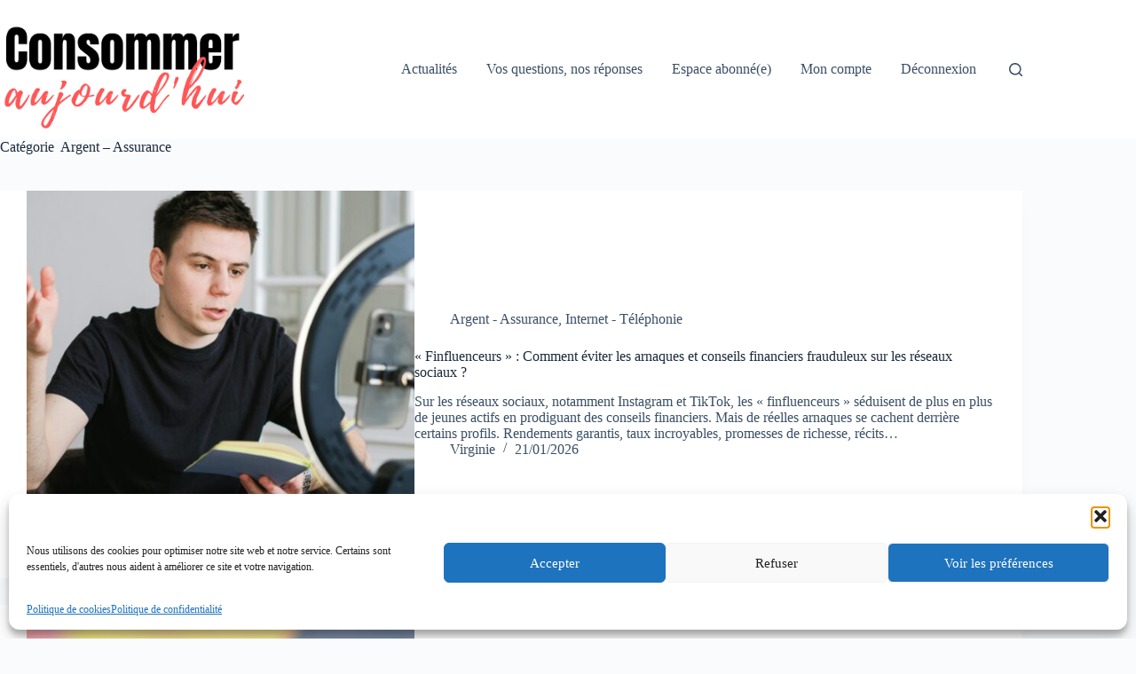

--- FILE ---
content_type: text/html; charset=UTF-8
request_url: https://consommer-aujourdhui.fr/category/argent-assurance/
body_size: 27021
content:
<!doctype html>
<html dir="ltr" lang="fr-FR" prefix="og: https://ogp.me/ns#">
<head>
	
	<meta charset="UTF-8">
	<meta name="viewport" content="width=device-width, initial-scale=1, maximum-scale=5, viewport-fit=cover">
	<link rel="profile" href="https://gmpg.org/xfn/11">

	<title>Argent - Assurance - consommer-aujourdhui.fr</title>

		<!-- All in One SEO 4.9.3 - aioseo.com -->
	<meta name="robots" content="max-image-preview:large" />
	<link rel="canonical" href="https://consommer-aujourdhui.fr/category/argent-assurance/" />
	<link rel="next" href="https://consommer-aujourdhui.fr/category/argent-assurance/page/2/" />
	<meta name="generator" content="All in One SEO (AIOSEO) 4.9.3" />
		<script type="application/ld+json" class="aioseo-schema">
			{"@context":"https:\/\/schema.org","@graph":[{"@type":"BreadcrumbList","@id":"https:\/\/consommer-aujourdhui.fr\/category\/argent-assurance\/#breadcrumblist","itemListElement":[{"@type":"ListItem","@id":"https:\/\/consommer-aujourdhui.fr#listItem","position":1,"name":"Accueil","item":"https:\/\/consommer-aujourdhui.fr","nextItem":{"@type":"ListItem","@id":"https:\/\/consommer-aujourdhui.fr\/category\/argent-assurance\/#listItem","name":"Argent - Assurance"}},{"@type":"ListItem","@id":"https:\/\/consommer-aujourdhui.fr\/category\/argent-assurance\/#listItem","position":2,"name":"Argent - Assurance","previousItem":{"@type":"ListItem","@id":"https:\/\/consommer-aujourdhui.fr#listItem","name":"Accueil"}}]},{"@type":"CollectionPage","@id":"https:\/\/consommer-aujourdhui.fr\/category\/argent-assurance\/#collectionpage","url":"https:\/\/consommer-aujourdhui.fr\/category\/argent-assurance\/","name":"Argent - Assurance - consommer-aujourdhui.fr","inLanguage":"fr-FR","isPartOf":{"@id":"https:\/\/consommer-aujourdhui.fr\/#website"},"breadcrumb":{"@id":"https:\/\/consommer-aujourdhui.fr\/category\/argent-assurance\/#breadcrumblist"}},{"@type":"Organization","@id":"https:\/\/consommer-aujourdhui.fr\/#organization","name":"consommer-aujourdhui.fr","url":"https:\/\/consommer-aujourdhui.fr\/","logo":{"@type":"ImageObject","url":"https:\/\/consommer-aujourdhui.fr\/wp-content\/uploads\/2022\/01\/consommer-aujourhui-Formulaire.jpg","@id":"https:\/\/consommer-aujourdhui.fr\/category\/argent-assurance\/#organizationLogo","width":283,"height":119,"caption":"Abonnement-consommer-aujourdhui"},"image":{"@id":"https:\/\/consommer-aujourdhui.fr\/category\/argent-assurance\/#organizationLogo"}},{"@type":"WebSite","@id":"https:\/\/consommer-aujourdhui.fr\/#website","url":"https:\/\/consommer-aujourdhui.fr\/","name":"consommer-aujourdhui.fr","inLanguage":"fr-FR","publisher":{"@id":"https:\/\/consommer-aujourdhui.fr\/#organization"}}]}
		</script>
		<!-- All in One SEO -->


            <script data-no-defer="1" data-ezscrex="false" data-cfasync="false" data-pagespeed-no-defer data-cookieconsent="ignore">
                var ctPublicFunctions = {"_ajax_nonce":"dacee8f6c6","_rest_nonce":"80e32d11b2","_ajax_url":"\/wp-admin\/admin-ajax.php","_rest_url":"https:\/\/consommer-aujourdhui.fr\/wp-json\/","data__cookies_type":"none","data__ajax_type":"rest","data__bot_detector_enabled":"1","data__frontend_data_log_enabled":1,"cookiePrefix":"","wprocket_detected":false,"host_url":"consommer-aujourdhui.fr","text__ee_click_to_select":"Click to select the whole data","text__ee_original_email":"The complete one is","text__ee_got_it":"Got it","text__ee_blocked":"Blocked","text__ee_cannot_connect":"Cannot connect","text__ee_cannot_decode":"Can not decode email. Unknown reason","text__ee_email_decoder":"CleanTalk email decoder","text__ee_wait_for_decoding":"The magic is on the way!","text__ee_decoding_process":"Please wait a few seconds while we decode the contact data."}
            </script>
        
            <script data-no-defer="1" data-ezscrex="false" data-cfasync="false" data-pagespeed-no-defer data-cookieconsent="ignore">
                var ctPublic = {"_ajax_nonce":"dacee8f6c6","settings__forms__check_internal":"0","settings__forms__check_external":"0","settings__forms__force_protection":0,"settings__forms__search_test":"1","settings__forms__wc_add_to_cart":"0","settings__data__bot_detector_enabled":"1","settings__sfw__anti_crawler":0,"blog_home":"https:\/\/consommer-aujourdhui.fr\/","pixel__setting":"3","pixel__enabled":true,"pixel__url":null,"data__email_check_before_post":"1","data__email_check_exist_post":0,"data__cookies_type":"none","data__key_is_ok":true,"data__visible_fields_required":true,"wl_brandname":"Anti-Spam by CleanTalk","wl_brandname_short":"CleanTalk","ct_checkjs_key":"530a045956624b8ded039c012b183864839608674794fbb24405759d52207ed3","emailEncoderPassKey":"ca5f3444ac69aaea9357489641165e8c","bot_detector_forms_excluded":"W10=","advancedCacheExists":false,"varnishCacheExists":false,"wc_ajax_add_to_cart":false}
            </script>
        <link rel='dns-prefetch' href='//fd.cleantalk.org' />
<link rel="alternate" type="application/rss+xml" title="consommer-aujourdhui.fr &raquo; Flux" href="https://consommer-aujourdhui.fr/feed/" />
<link rel="alternate" type="application/rss+xml" title="consommer-aujourdhui.fr &raquo; Flux des commentaires" href="https://consommer-aujourdhui.fr/comments/feed/" />
<link rel="alternate" type="application/rss+xml" title="consommer-aujourdhui.fr &raquo; Flux de la catégorie Argent - Assurance" href="https://consommer-aujourdhui.fr/category/argent-assurance/feed/" />
<style id='wp-img-auto-sizes-contain-inline-css'>
img:is([sizes=auto i],[sizes^="auto," i]){contain-intrinsic-size:3000px 1500px}
/*# sourceURL=wp-img-auto-sizes-contain-inline-css */
</style>

<link rel='stylesheet' id='blocksy-dynamic-global-css' href='https://consommer-aujourdhui.fr/wp-content/uploads/blocksy/css/global.css?ver=94787' media='all' />
<link rel='stylesheet' id='optinmonster-memberpress-css' href='https://consommer-aujourdhui.fr/wp-content/plugins/optinmonster/assets/dist/css/memberpress.min.css?ver=2.16.22' media='all' />
<link rel='stylesheet' id='mp-theme-css' href='https://consommer-aujourdhui.fr/wp-content/plugins/memberpress/css/ui/theme.css?ver=1.12.11' media='all' />
<link rel='stylesheet' id='wp-block-library-css' href='https://consommer-aujourdhui.fr/wp-includes/css/dist/block-library/style.min.css?ver=6.9' media='all' />
<link rel='stylesheet' id='aioseo/css/src/vue/standalone/blocks/table-of-contents/global.scss-css' href='https://consommer-aujourdhui.fr/wp-content/plugins/all-in-one-seo-pack/dist/Lite/assets/css/table-of-contents/global.e90f6d47.css?ver=4.9.3' media='all' />
<style id='global-styles-inline-css'>
:root{--wp--preset--aspect-ratio--square: 1;--wp--preset--aspect-ratio--4-3: 4/3;--wp--preset--aspect-ratio--3-4: 3/4;--wp--preset--aspect-ratio--3-2: 3/2;--wp--preset--aspect-ratio--2-3: 2/3;--wp--preset--aspect-ratio--16-9: 16/9;--wp--preset--aspect-ratio--9-16: 9/16;--wp--preset--color--black: #000000;--wp--preset--color--cyan-bluish-gray: #abb8c3;--wp--preset--color--white: #ffffff;--wp--preset--color--pale-pink: #f78da7;--wp--preset--color--vivid-red: #cf2e2e;--wp--preset--color--luminous-vivid-orange: #ff6900;--wp--preset--color--luminous-vivid-amber: #fcb900;--wp--preset--color--light-green-cyan: #7bdcb5;--wp--preset--color--vivid-green-cyan: #00d084;--wp--preset--color--pale-cyan-blue: #8ed1fc;--wp--preset--color--vivid-cyan-blue: #0693e3;--wp--preset--color--vivid-purple: #9b51e0;--wp--preset--color--palette-color-1: var(--theme-palette-color-1, #2872fa);--wp--preset--color--palette-color-2: var(--theme-palette-color-2, #1559ed);--wp--preset--color--palette-color-3: var(--theme-palette-color-3, #3A4F66);--wp--preset--color--palette-color-4: var(--theme-palette-color-4, #192a3d);--wp--preset--color--palette-color-5: var(--theme-palette-color-5, #e1e8ed);--wp--preset--color--palette-color-6: var(--theme-palette-color-6, #f2f5f7);--wp--preset--color--palette-color-7: var(--theme-palette-color-7, #FAFBFC);--wp--preset--color--palette-color-8: var(--theme-palette-color-8, #ffffff);--wp--preset--gradient--vivid-cyan-blue-to-vivid-purple: linear-gradient(135deg,rgb(6,147,227) 0%,rgb(155,81,224) 100%);--wp--preset--gradient--light-green-cyan-to-vivid-green-cyan: linear-gradient(135deg,rgb(122,220,180) 0%,rgb(0,208,130) 100%);--wp--preset--gradient--luminous-vivid-amber-to-luminous-vivid-orange: linear-gradient(135deg,rgb(252,185,0) 0%,rgb(255,105,0) 100%);--wp--preset--gradient--luminous-vivid-orange-to-vivid-red: linear-gradient(135deg,rgb(255,105,0) 0%,rgb(207,46,46) 100%);--wp--preset--gradient--very-light-gray-to-cyan-bluish-gray: linear-gradient(135deg,rgb(238,238,238) 0%,rgb(169,184,195) 100%);--wp--preset--gradient--cool-to-warm-spectrum: linear-gradient(135deg,rgb(74,234,220) 0%,rgb(151,120,209) 20%,rgb(207,42,186) 40%,rgb(238,44,130) 60%,rgb(251,105,98) 80%,rgb(254,248,76) 100%);--wp--preset--gradient--blush-light-purple: linear-gradient(135deg,rgb(255,206,236) 0%,rgb(152,150,240) 100%);--wp--preset--gradient--blush-bordeaux: linear-gradient(135deg,rgb(254,205,165) 0%,rgb(254,45,45) 50%,rgb(107,0,62) 100%);--wp--preset--gradient--luminous-dusk: linear-gradient(135deg,rgb(255,203,112) 0%,rgb(199,81,192) 50%,rgb(65,88,208) 100%);--wp--preset--gradient--pale-ocean: linear-gradient(135deg,rgb(255,245,203) 0%,rgb(182,227,212) 50%,rgb(51,167,181) 100%);--wp--preset--gradient--electric-grass: linear-gradient(135deg,rgb(202,248,128) 0%,rgb(113,206,126) 100%);--wp--preset--gradient--midnight: linear-gradient(135deg,rgb(2,3,129) 0%,rgb(40,116,252) 100%);--wp--preset--gradient--juicy-peach: linear-gradient(to right, #ffecd2 0%, #fcb69f 100%);--wp--preset--gradient--young-passion: linear-gradient(to right, #ff8177 0%, #ff867a 0%, #ff8c7f 21%, #f99185 52%, #cf556c 78%, #b12a5b 100%);--wp--preset--gradient--true-sunset: linear-gradient(to right, #fa709a 0%, #fee140 100%);--wp--preset--gradient--morpheus-den: linear-gradient(to top, #30cfd0 0%, #330867 100%);--wp--preset--gradient--plum-plate: linear-gradient(135deg, #667eea 0%, #764ba2 100%);--wp--preset--gradient--aqua-splash: linear-gradient(15deg, #13547a 0%, #80d0c7 100%);--wp--preset--gradient--love-kiss: linear-gradient(to top, #ff0844 0%, #ffb199 100%);--wp--preset--gradient--new-retrowave: linear-gradient(to top, #3b41c5 0%, #a981bb 49%, #ffc8a9 100%);--wp--preset--gradient--plum-bath: linear-gradient(to top, #cc208e 0%, #6713d2 100%);--wp--preset--gradient--high-flight: linear-gradient(to right, #0acffe 0%, #495aff 100%);--wp--preset--gradient--teen-party: linear-gradient(-225deg, #FF057C 0%, #8D0B93 50%, #321575 100%);--wp--preset--gradient--fabled-sunset: linear-gradient(-225deg, #231557 0%, #44107A 29%, #FF1361 67%, #FFF800 100%);--wp--preset--gradient--arielle-smile: radial-gradient(circle 248px at center, #16d9e3 0%, #30c7ec 47%, #46aef7 100%);--wp--preset--gradient--itmeo-branding: linear-gradient(180deg, #2af598 0%, #009efd 100%);--wp--preset--gradient--deep-blue: linear-gradient(to right, #6a11cb 0%, #2575fc 100%);--wp--preset--gradient--strong-bliss: linear-gradient(to right, #f78ca0 0%, #f9748f 19%, #fd868c 60%, #fe9a8b 100%);--wp--preset--gradient--sweet-period: linear-gradient(to top, #3f51b1 0%, #5a55ae 13%, #7b5fac 25%, #8f6aae 38%, #a86aa4 50%, #cc6b8e 62%, #f18271 75%, #f3a469 87%, #f7c978 100%);--wp--preset--gradient--purple-division: linear-gradient(to top, #7028e4 0%, #e5b2ca 100%);--wp--preset--gradient--cold-evening: linear-gradient(to top, #0c3483 0%, #a2b6df 100%, #6b8cce 100%, #a2b6df 100%);--wp--preset--gradient--mountain-rock: linear-gradient(to right, #868f96 0%, #596164 100%);--wp--preset--gradient--desert-hump: linear-gradient(to top, #c79081 0%, #dfa579 100%);--wp--preset--gradient--ethernal-constance: linear-gradient(to top, #09203f 0%, #537895 100%);--wp--preset--gradient--happy-memories: linear-gradient(-60deg, #ff5858 0%, #f09819 100%);--wp--preset--gradient--grown-early: linear-gradient(to top, #0ba360 0%, #3cba92 100%);--wp--preset--gradient--morning-salad: linear-gradient(-225deg, #B7F8DB 0%, #50A7C2 100%);--wp--preset--gradient--night-call: linear-gradient(-225deg, #AC32E4 0%, #7918F2 48%, #4801FF 100%);--wp--preset--gradient--mind-crawl: linear-gradient(-225deg, #473B7B 0%, #3584A7 51%, #30D2BE 100%);--wp--preset--gradient--angel-care: linear-gradient(-225deg, #FFE29F 0%, #FFA99F 48%, #FF719A 100%);--wp--preset--gradient--juicy-cake: linear-gradient(to top, #e14fad 0%, #f9d423 100%);--wp--preset--gradient--rich-metal: linear-gradient(to right, #d7d2cc 0%, #304352 100%);--wp--preset--gradient--mole-hall: linear-gradient(-20deg, #616161 0%, #9bc5c3 100%);--wp--preset--gradient--cloudy-knoxville: linear-gradient(120deg, #fdfbfb 0%, #ebedee 100%);--wp--preset--gradient--soft-grass: linear-gradient(to top, #c1dfc4 0%, #deecdd 100%);--wp--preset--gradient--saint-petersburg: linear-gradient(135deg, #f5f7fa 0%, #c3cfe2 100%);--wp--preset--gradient--everlasting-sky: linear-gradient(135deg, #fdfcfb 0%, #e2d1c3 100%);--wp--preset--gradient--kind-steel: linear-gradient(-20deg, #e9defa 0%, #fbfcdb 100%);--wp--preset--gradient--over-sun: linear-gradient(60deg, #abecd6 0%, #fbed96 100%);--wp--preset--gradient--premium-white: linear-gradient(to top, #d5d4d0 0%, #d5d4d0 1%, #eeeeec 31%, #efeeec 75%, #e9e9e7 100%);--wp--preset--gradient--clean-mirror: linear-gradient(45deg, #93a5cf 0%, #e4efe9 100%);--wp--preset--gradient--wild-apple: linear-gradient(to top, #d299c2 0%, #fef9d7 100%);--wp--preset--gradient--snow-again: linear-gradient(to top, #e6e9f0 0%, #eef1f5 100%);--wp--preset--gradient--confident-cloud: linear-gradient(to top, #dad4ec 0%, #dad4ec 1%, #f3e7e9 100%);--wp--preset--gradient--glass-water: linear-gradient(to top, #dfe9f3 0%, white 100%);--wp--preset--gradient--perfect-white: linear-gradient(-225deg, #E3FDF5 0%, #FFE6FA 100%);--wp--preset--font-size--small: 13px;--wp--preset--font-size--medium: 20px;--wp--preset--font-size--large: clamp(22px, 1.375rem + ((1vw - 3.2px) * 0.625), 30px);--wp--preset--font-size--x-large: clamp(30px, 1.875rem + ((1vw - 3.2px) * 1.563), 50px);--wp--preset--font-size--xx-large: clamp(45px, 2.813rem + ((1vw - 3.2px) * 2.734), 80px);--wp--preset--spacing--20: 0.44rem;--wp--preset--spacing--30: 0.67rem;--wp--preset--spacing--40: 1rem;--wp--preset--spacing--50: 1.5rem;--wp--preset--spacing--60: 2.25rem;--wp--preset--spacing--70: 3.38rem;--wp--preset--spacing--80: 5.06rem;--wp--preset--shadow--natural: 6px 6px 9px rgba(0, 0, 0, 0.2);--wp--preset--shadow--deep: 12px 12px 50px rgba(0, 0, 0, 0.4);--wp--preset--shadow--sharp: 6px 6px 0px rgba(0, 0, 0, 0.2);--wp--preset--shadow--outlined: 6px 6px 0px -3px rgb(255, 255, 255), 6px 6px rgb(0, 0, 0);--wp--preset--shadow--crisp: 6px 6px 0px rgb(0, 0, 0);}:root { --wp--style--global--content-size: var(--theme-block-max-width);--wp--style--global--wide-size: var(--theme-block-wide-max-width); }:where(body) { margin: 0; }.wp-site-blocks > .alignleft { float: left; margin-right: 2em; }.wp-site-blocks > .alignright { float: right; margin-left: 2em; }.wp-site-blocks > .aligncenter { justify-content: center; margin-left: auto; margin-right: auto; }:where(.wp-site-blocks) > * { margin-block-start: var(--theme-content-spacing); margin-block-end: 0; }:where(.wp-site-blocks) > :first-child { margin-block-start: 0; }:where(.wp-site-blocks) > :last-child { margin-block-end: 0; }:root { --wp--style--block-gap: var(--theme-content-spacing); }:root :where(.is-layout-flow) > :first-child{margin-block-start: 0;}:root :where(.is-layout-flow) > :last-child{margin-block-end: 0;}:root :where(.is-layout-flow) > *{margin-block-start: var(--theme-content-spacing);margin-block-end: 0;}:root :where(.is-layout-constrained) > :first-child{margin-block-start: 0;}:root :where(.is-layout-constrained) > :last-child{margin-block-end: 0;}:root :where(.is-layout-constrained) > *{margin-block-start: var(--theme-content-spacing);margin-block-end: 0;}:root :where(.is-layout-flex){gap: var(--theme-content-spacing);}:root :where(.is-layout-grid){gap: var(--theme-content-spacing);}.is-layout-flow > .alignleft{float: left;margin-inline-start: 0;margin-inline-end: 2em;}.is-layout-flow > .alignright{float: right;margin-inline-start: 2em;margin-inline-end: 0;}.is-layout-flow > .aligncenter{margin-left: auto !important;margin-right: auto !important;}.is-layout-constrained > .alignleft{float: left;margin-inline-start: 0;margin-inline-end: 2em;}.is-layout-constrained > .alignright{float: right;margin-inline-start: 2em;margin-inline-end: 0;}.is-layout-constrained > .aligncenter{margin-left: auto !important;margin-right: auto !important;}.is-layout-constrained > :where(:not(.alignleft):not(.alignright):not(.alignfull)){max-width: var(--wp--style--global--content-size);margin-left: auto !important;margin-right: auto !important;}.is-layout-constrained > .alignwide{max-width: var(--wp--style--global--wide-size);}body .is-layout-flex{display: flex;}.is-layout-flex{flex-wrap: wrap;align-items: center;}.is-layout-flex > :is(*, div){margin: 0;}body .is-layout-grid{display: grid;}.is-layout-grid > :is(*, div){margin: 0;}body{padding-top: 0px;padding-right: 0px;padding-bottom: 0px;padding-left: 0px;}:root :where(.wp-element-button, .wp-block-button__link){font-style: inherit;font-weight: inherit;letter-spacing: inherit;text-transform: inherit;}.has-black-color{color: var(--wp--preset--color--black) !important;}.has-cyan-bluish-gray-color{color: var(--wp--preset--color--cyan-bluish-gray) !important;}.has-white-color{color: var(--wp--preset--color--white) !important;}.has-pale-pink-color{color: var(--wp--preset--color--pale-pink) !important;}.has-vivid-red-color{color: var(--wp--preset--color--vivid-red) !important;}.has-luminous-vivid-orange-color{color: var(--wp--preset--color--luminous-vivid-orange) !important;}.has-luminous-vivid-amber-color{color: var(--wp--preset--color--luminous-vivid-amber) !important;}.has-light-green-cyan-color{color: var(--wp--preset--color--light-green-cyan) !important;}.has-vivid-green-cyan-color{color: var(--wp--preset--color--vivid-green-cyan) !important;}.has-pale-cyan-blue-color{color: var(--wp--preset--color--pale-cyan-blue) !important;}.has-vivid-cyan-blue-color{color: var(--wp--preset--color--vivid-cyan-blue) !important;}.has-vivid-purple-color{color: var(--wp--preset--color--vivid-purple) !important;}.has-palette-color-1-color{color: var(--wp--preset--color--palette-color-1) !important;}.has-palette-color-2-color{color: var(--wp--preset--color--palette-color-2) !important;}.has-palette-color-3-color{color: var(--wp--preset--color--palette-color-3) !important;}.has-palette-color-4-color{color: var(--wp--preset--color--palette-color-4) !important;}.has-palette-color-5-color{color: var(--wp--preset--color--palette-color-5) !important;}.has-palette-color-6-color{color: var(--wp--preset--color--palette-color-6) !important;}.has-palette-color-7-color{color: var(--wp--preset--color--palette-color-7) !important;}.has-palette-color-8-color{color: var(--wp--preset--color--palette-color-8) !important;}.has-black-background-color{background-color: var(--wp--preset--color--black) !important;}.has-cyan-bluish-gray-background-color{background-color: var(--wp--preset--color--cyan-bluish-gray) !important;}.has-white-background-color{background-color: var(--wp--preset--color--white) !important;}.has-pale-pink-background-color{background-color: var(--wp--preset--color--pale-pink) !important;}.has-vivid-red-background-color{background-color: var(--wp--preset--color--vivid-red) !important;}.has-luminous-vivid-orange-background-color{background-color: var(--wp--preset--color--luminous-vivid-orange) !important;}.has-luminous-vivid-amber-background-color{background-color: var(--wp--preset--color--luminous-vivid-amber) !important;}.has-light-green-cyan-background-color{background-color: var(--wp--preset--color--light-green-cyan) !important;}.has-vivid-green-cyan-background-color{background-color: var(--wp--preset--color--vivid-green-cyan) !important;}.has-pale-cyan-blue-background-color{background-color: var(--wp--preset--color--pale-cyan-blue) !important;}.has-vivid-cyan-blue-background-color{background-color: var(--wp--preset--color--vivid-cyan-blue) !important;}.has-vivid-purple-background-color{background-color: var(--wp--preset--color--vivid-purple) !important;}.has-palette-color-1-background-color{background-color: var(--wp--preset--color--palette-color-1) !important;}.has-palette-color-2-background-color{background-color: var(--wp--preset--color--palette-color-2) !important;}.has-palette-color-3-background-color{background-color: var(--wp--preset--color--palette-color-3) !important;}.has-palette-color-4-background-color{background-color: var(--wp--preset--color--palette-color-4) !important;}.has-palette-color-5-background-color{background-color: var(--wp--preset--color--palette-color-5) !important;}.has-palette-color-6-background-color{background-color: var(--wp--preset--color--palette-color-6) !important;}.has-palette-color-7-background-color{background-color: var(--wp--preset--color--palette-color-7) !important;}.has-palette-color-8-background-color{background-color: var(--wp--preset--color--palette-color-8) !important;}.has-black-border-color{border-color: var(--wp--preset--color--black) !important;}.has-cyan-bluish-gray-border-color{border-color: var(--wp--preset--color--cyan-bluish-gray) !important;}.has-white-border-color{border-color: var(--wp--preset--color--white) !important;}.has-pale-pink-border-color{border-color: var(--wp--preset--color--pale-pink) !important;}.has-vivid-red-border-color{border-color: var(--wp--preset--color--vivid-red) !important;}.has-luminous-vivid-orange-border-color{border-color: var(--wp--preset--color--luminous-vivid-orange) !important;}.has-luminous-vivid-amber-border-color{border-color: var(--wp--preset--color--luminous-vivid-amber) !important;}.has-light-green-cyan-border-color{border-color: var(--wp--preset--color--light-green-cyan) !important;}.has-vivid-green-cyan-border-color{border-color: var(--wp--preset--color--vivid-green-cyan) !important;}.has-pale-cyan-blue-border-color{border-color: var(--wp--preset--color--pale-cyan-blue) !important;}.has-vivid-cyan-blue-border-color{border-color: var(--wp--preset--color--vivid-cyan-blue) !important;}.has-vivid-purple-border-color{border-color: var(--wp--preset--color--vivid-purple) !important;}.has-palette-color-1-border-color{border-color: var(--wp--preset--color--palette-color-1) !important;}.has-palette-color-2-border-color{border-color: var(--wp--preset--color--palette-color-2) !important;}.has-palette-color-3-border-color{border-color: var(--wp--preset--color--palette-color-3) !important;}.has-palette-color-4-border-color{border-color: var(--wp--preset--color--palette-color-4) !important;}.has-palette-color-5-border-color{border-color: var(--wp--preset--color--palette-color-5) !important;}.has-palette-color-6-border-color{border-color: var(--wp--preset--color--palette-color-6) !important;}.has-palette-color-7-border-color{border-color: var(--wp--preset--color--palette-color-7) !important;}.has-palette-color-8-border-color{border-color: var(--wp--preset--color--palette-color-8) !important;}.has-vivid-cyan-blue-to-vivid-purple-gradient-background{background: var(--wp--preset--gradient--vivid-cyan-blue-to-vivid-purple) !important;}.has-light-green-cyan-to-vivid-green-cyan-gradient-background{background: var(--wp--preset--gradient--light-green-cyan-to-vivid-green-cyan) !important;}.has-luminous-vivid-amber-to-luminous-vivid-orange-gradient-background{background: var(--wp--preset--gradient--luminous-vivid-amber-to-luminous-vivid-orange) !important;}.has-luminous-vivid-orange-to-vivid-red-gradient-background{background: var(--wp--preset--gradient--luminous-vivid-orange-to-vivid-red) !important;}.has-very-light-gray-to-cyan-bluish-gray-gradient-background{background: var(--wp--preset--gradient--very-light-gray-to-cyan-bluish-gray) !important;}.has-cool-to-warm-spectrum-gradient-background{background: var(--wp--preset--gradient--cool-to-warm-spectrum) !important;}.has-blush-light-purple-gradient-background{background: var(--wp--preset--gradient--blush-light-purple) !important;}.has-blush-bordeaux-gradient-background{background: var(--wp--preset--gradient--blush-bordeaux) !important;}.has-luminous-dusk-gradient-background{background: var(--wp--preset--gradient--luminous-dusk) !important;}.has-pale-ocean-gradient-background{background: var(--wp--preset--gradient--pale-ocean) !important;}.has-electric-grass-gradient-background{background: var(--wp--preset--gradient--electric-grass) !important;}.has-midnight-gradient-background{background: var(--wp--preset--gradient--midnight) !important;}.has-juicy-peach-gradient-background{background: var(--wp--preset--gradient--juicy-peach) !important;}.has-young-passion-gradient-background{background: var(--wp--preset--gradient--young-passion) !important;}.has-true-sunset-gradient-background{background: var(--wp--preset--gradient--true-sunset) !important;}.has-morpheus-den-gradient-background{background: var(--wp--preset--gradient--morpheus-den) !important;}.has-plum-plate-gradient-background{background: var(--wp--preset--gradient--plum-plate) !important;}.has-aqua-splash-gradient-background{background: var(--wp--preset--gradient--aqua-splash) !important;}.has-love-kiss-gradient-background{background: var(--wp--preset--gradient--love-kiss) !important;}.has-new-retrowave-gradient-background{background: var(--wp--preset--gradient--new-retrowave) !important;}.has-plum-bath-gradient-background{background: var(--wp--preset--gradient--plum-bath) !important;}.has-high-flight-gradient-background{background: var(--wp--preset--gradient--high-flight) !important;}.has-teen-party-gradient-background{background: var(--wp--preset--gradient--teen-party) !important;}.has-fabled-sunset-gradient-background{background: var(--wp--preset--gradient--fabled-sunset) !important;}.has-arielle-smile-gradient-background{background: var(--wp--preset--gradient--arielle-smile) !important;}.has-itmeo-branding-gradient-background{background: var(--wp--preset--gradient--itmeo-branding) !important;}.has-deep-blue-gradient-background{background: var(--wp--preset--gradient--deep-blue) !important;}.has-strong-bliss-gradient-background{background: var(--wp--preset--gradient--strong-bliss) !important;}.has-sweet-period-gradient-background{background: var(--wp--preset--gradient--sweet-period) !important;}.has-purple-division-gradient-background{background: var(--wp--preset--gradient--purple-division) !important;}.has-cold-evening-gradient-background{background: var(--wp--preset--gradient--cold-evening) !important;}.has-mountain-rock-gradient-background{background: var(--wp--preset--gradient--mountain-rock) !important;}.has-desert-hump-gradient-background{background: var(--wp--preset--gradient--desert-hump) !important;}.has-ethernal-constance-gradient-background{background: var(--wp--preset--gradient--ethernal-constance) !important;}.has-happy-memories-gradient-background{background: var(--wp--preset--gradient--happy-memories) !important;}.has-grown-early-gradient-background{background: var(--wp--preset--gradient--grown-early) !important;}.has-morning-salad-gradient-background{background: var(--wp--preset--gradient--morning-salad) !important;}.has-night-call-gradient-background{background: var(--wp--preset--gradient--night-call) !important;}.has-mind-crawl-gradient-background{background: var(--wp--preset--gradient--mind-crawl) !important;}.has-angel-care-gradient-background{background: var(--wp--preset--gradient--angel-care) !important;}.has-juicy-cake-gradient-background{background: var(--wp--preset--gradient--juicy-cake) !important;}.has-rich-metal-gradient-background{background: var(--wp--preset--gradient--rich-metal) !important;}.has-mole-hall-gradient-background{background: var(--wp--preset--gradient--mole-hall) !important;}.has-cloudy-knoxville-gradient-background{background: var(--wp--preset--gradient--cloudy-knoxville) !important;}.has-soft-grass-gradient-background{background: var(--wp--preset--gradient--soft-grass) !important;}.has-saint-petersburg-gradient-background{background: var(--wp--preset--gradient--saint-petersburg) !important;}.has-everlasting-sky-gradient-background{background: var(--wp--preset--gradient--everlasting-sky) !important;}.has-kind-steel-gradient-background{background: var(--wp--preset--gradient--kind-steel) !important;}.has-over-sun-gradient-background{background: var(--wp--preset--gradient--over-sun) !important;}.has-premium-white-gradient-background{background: var(--wp--preset--gradient--premium-white) !important;}.has-clean-mirror-gradient-background{background: var(--wp--preset--gradient--clean-mirror) !important;}.has-wild-apple-gradient-background{background: var(--wp--preset--gradient--wild-apple) !important;}.has-snow-again-gradient-background{background: var(--wp--preset--gradient--snow-again) !important;}.has-confident-cloud-gradient-background{background: var(--wp--preset--gradient--confident-cloud) !important;}.has-glass-water-gradient-background{background: var(--wp--preset--gradient--glass-water) !important;}.has-perfect-white-gradient-background{background: var(--wp--preset--gradient--perfect-white) !important;}.has-small-font-size{font-size: var(--wp--preset--font-size--small) !important;}.has-medium-font-size{font-size: var(--wp--preset--font-size--medium) !important;}.has-large-font-size{font-size: var(--wp--preset--font-size--large) !important;}.has-x-large-font-size{font-size: var(--wp--preset--font-size--x-large) !important;}.has-xx-large-font-size{font-size: var(--wp--preset--font-size--xx-large) !important;}
:root :where(.wp-block-pullquote){font-size: clamp(0.984em, 0.984rem + ((1vw - 0.2em) * 0.645), 1.5em);line-height: 1.6;}
/*# sourceURL=global-styles-inline-css */
</style>
<link rel='stylesheet' id='cleantalk-public-css-css' href='https://consommer-aujourdhui.fr/wp-content/plugins/cleantalk-spam-protect/css/cleantalk-public.min.css?ver=6.70.1_1766416279' media='all' />
<link rel='stylesheet' id='cleantalk-email-decoder-css-css' href='https://consommer-aujourdhui.fr/wp-content/plugins/cleantalk-spam-protect/css/cleantalk-email-decoder.min.css?ver=6.70.1_1766416279' media='all' />
<link rel='stylesheet' id='ppress-frontend-css' href='https://consommer-aujourdhui.fr/wp-content/plugins/wp-user-avatar/assets/css/frontend.min.css?ver=4.16.8' media='all' />
<link rel='stylesheet' id='ppress-flatpickr-css' href='https://consommer-aujourdhui.fr/wp-content/plugins/wp-user-avatar/assets/flatpickr/flatpickr.min.css?ver=4.16.8' media='all' />
<link rel='stylesheet' id='ppress-select2-css' href='https://consommer-aujourdhui.fr/wp-content/plugins/wp-user-avatar/assets/select2/select2.min.css?ver=6.9' media='all' />
<link rel='stylesheet' id='cmplz-general-css' href='https://consommer-aujourdhui.fr/wp-content/plugins/complianz-gdpr/assets/css/cookieblocker.min.css?ver=1766002547' media='all' />
<link rel='stylesheet' id='ct-main-styles-css' href='https://consommer-aujourdhui.fr/wp-content/themes/blocksy/static/bundle/main.min.css?ver=2.1.25' media='all' />
<link rel='stylesheet' id='ct-page-title-styles-css' href='https://consommer-aujourdhui.fr/wp-content/themes/blocksy/static/bundle/page-title.min.css?ver=2.1.25' media='all' />
<link rel='stylesheet' id='ct-elementor-styles-css' href='https://consommer-aujourdhui.fr/wp-content/themes/blocksy/static/bundle/elementor-frontend.min.css?ver=2.1.25' media='all' />
<link rel='stylesheet' id='ct-qubely-styles-css' href='https://consommer-aujourdhui.fr/wp-content/themes/blocksy/static/bundle/qubely.min.css?ver=2.1.25' media='all' />
<script src="https://consommer-aujourdhui.fr/wp-content/plugins/google-analytics-for-wordpress/assets/js/frontend-gtag.min.js?ver=9.11.1" id="monsterinsights-frontend-script-js" async data-wp-strategy="async"></script>
<script data-cfasync="false" data-wpfc-render="false" id='monsterinsights-frontend-script-js-extra'>var monsterinsights_frontend = {"js_events_tracking":"true","download_extensions":"doc,pdf,ppt,zip,xls,docx,pptx,xlsx","inbound_paths":"[{\"path\":\"\\\/go\\\/\",\"label\":\"affiliate\"},{\"path\":\"\\\/recommend\\\/\",\"label\":\"affiliate\"}]","home_url":"https:\/\/consommer-aujourdhui.fr","hash_tracking":"false","v4_id":"G-J12BCWCYKK"};</script>
<script src="https://consommer-aujourdhui.fr/wp-content/plugins/cleantalk-spam-protect/js/apbct-public-bundle.min.js?ver=6.70.1_1766416279" id="apbct-public-bundle.min-js-js"></script>
<script src="https://fd.cleantalk.org/ct-bot-detector-wrapper.js?ver=6.70.1" id="ct_bot_detector-js" defer data-wp-strategy="defer"></script>
<script id="qubely_local_script-js-extra">
var qubely_urls = {"plugin":"https://consommer-aujourdhui.fr/wp-content/plugins/qubely/","ajax":"https://consommer-aujourdhui.fr/wp-admin/admin-ajax.php","nonce":"4d512225b5","actual_url":"consommer-aujourdhui.fr"};
//# sourceURL=qubely_local_script-js-extra
</script>
<script id="qubely_container_width-js-extra">
var qubely_container_width = {"sm":"480","md":"690","lg":"1000","xl":"1200"};
//# sourceURL=qubely_container_width-js-extra
</script>
<script src="https://consommer-aujourdhui.fr/wp-includes/js/jquery/jquery.min.js?ver=3.7.1" id="jquery-core-js"></script>
<script src="https://consommer-aujourdhui.fr/wp-includes/js/jquery/jquery-migrate.min.js?ver=3.4.1" id="jquery-migrate-js"></script>
<script src="https://consommer-aujourdhui.fr/wp-content/plugins/wp-user-avatar/assets/flatpickr/flatpickr.min.js?ver=4.16.8" id="ppress-flatpickr-js"></script>
<script src="https://consommer-aujourdhui.fr/wp-content/plugins/wp-user-avatar/assets/select2/select2.min.js?ver=4.16.8" id="ppress-select2-js"></script>
<link rel="https://api.w.org/" href="https://consommer-aujourdhui.fr/wp-json/" /><link rel="alternate" title="JSON" type="application/json" href="https://consommer-aujourdhui.fr/wp-json/wp/v2/categories/7" /><link rel="EditURI" type="application/rsd+xml" title="RSD" href="https://consommer-aujourdhui.fr/xmlrpc.php?rsd" />
<meta name="generator" content="WordPress 6.9" />
			<style>.cmplz-hidden {
					display: none !important;
				}</style><link rel="apple-touch-icon" sizes="180x180" href="/wp-content/uploads/fbrfg/apple-touch-icon.png">
<link rel="icon" type="image/png" sizes="32x32" href="/wp-content/uploads/fbrfg/favicon-32x32.png">
<link rel="icon" type="image/png" sizes="16x16" href="/wp-content/uploads/fbrfg/favicon-16x16.png">
<link rel="manifest" href="/wp-content/uploads/fbrfg/site.webmanifest">
<link rel="shortcut icon" href="/wp-content/uploads/fbrfg/favicon.ico">
<meta name="msapplication-TileColor" content="#ffffff">
<meta name="msapplication-TileImage" content="/wp-content/uploads/fbrfg/mstile-144x144.png">
<meta name="msapplication-config" content="/wp-content/uploads/fbrfg/browserconfig.xml">
<meta name="theme-color" content="#ffffff"><noscript><link rel='stylesheet' href='https://consommer-aujourdhui.fr/wp-content/themes/blocksy/static/bundle/no-scripts.min.css' type='text/css'></noscript>
<meta name="generator" content="Elementor 3.34.2; features: additional_custom_breakpoints; settings: css_print_method-external, google_font-enabled, font_display-auto">

<meta name="google-site-verification" content="3Srq0i8uyFwFxsNuCGcyUnuiT_1ccDAgGjVVYNwzdGs" />
			<style>
				.e-con.e-parent:nth-of-type(n+4):not(.e-lazyloaded):not(.e-no-lazyload),
				.e-con.e-parent:nth-of-type(n+4):not(.e-lazyloaded):not(.e-no-lazyload) * {
					background-image: none !important;
				}
				@media screen and (max-height: 1024px) {
					.e-con.e-parent:nth-of-type(n+3):not(.e-lazyloaded):not(.e-no-lazyload),
					.e-con.e-parent:nth-of-type(n+3):not(.e-lazyloaded):not(.e-no-lazyload) * {
						background-image: none !important;
					}
				}
				@media screen and (max-height: 640px) {
					.e-con.e-parent:nth-of-type(n+2):not(.e-lazyloaded):not(.e-no-lazyload),
					.e-con.e-parent:nth-of-type(n+2):not(.e-lazyloaded):not(.e-no-lazyload) * {
						background-image: none !important;
					}
				}
			</style>
			<style type="text/css"></style>		<style id="wp-custom-css">
			.grecaptcha-badge { opacity:0;}		</style>
			</head>


<body data-cmplz=1 class="archive category category-argent-assurance category-7 wp-custom-logo wp-embed-responsive wp-theme-blocksy qubely qubely-frontend elementor-default elementor-kit-563 ct-elementor-default-template" data-link="type-2" data-prefix="categories" data-header="type-1:sticky" data-footer="type-1">

<a class="skip-link screen-reader-text" href="#main">Passer au contenu</a><div class="ct-drawer-canvas" data-location="start">
		<div id="search-modal" class="ct-panel" data-behaviour="modal" role="dialog" aria-label="Modale de recherche" inert>
			<div class="ct-panel-actions">
				<button class="ct-toggle-close" data-type="type-1" aria-label="Fermer la modale de recherche">
					<svg class="ct-icon" width="12" height="12" viewBox="0 0 15 15"><path d="M1 15a1 1 0 01-.71-.29 1 1 0 010-1.41l5.8-5.8-5.8-5.8A1 1 0 011.7.29l5.8 5.8 5.8-5.8a1 1 0 011.41 1.41l-5.8 5.8 5.8 5.8a1 1 0 01-1.41 1.41l-5.8-5.8-5.8 5.8A1 1 0 011 15z"/></svg>				</button>
			</div>

			<div class="ct-panel-content">
				

<form apbct-form-sign="native_search" role="search" method="get" class="ct-search-form"  action="https://consommer-aujourdhui.fr/" aria-haspopup="listbox" data-live-results="thumbs">

	<input
		type="search" class="modal-field"		placeholder="Rechercher"
		value=""
		name="s"
		autocomplete="off"
		title="Rechercher…"
		aria-label="Rechercher…"
			>

	<div class="ct-search-form-controls">
		
		<button type="submit" class="wp-element-button" data-button="icon" aria-label="Bouton de recherche">
			<svg class="ct-icon ct-search-button-content" aria-hidden="true" width="15" height="15" viewBox="0 0 15 15"><path d="M14.8,13.7L12,11c0.9-1.2,1.5-2.6,1.5-4.2c0-3.7-3-6.8-6.8-6.8S0,3,0,6.8s3,6.8,6.8,6.8c1.6,0,3.1-0.6,4.2-1.5l2.8,2.8c0.1,0.1,0.3,0.2,0.5,0.2s0.4-0.1,0.5-0.2C15.1,14.5,15.1,14,14.8,13.7z M1.5,6.8c0-2.9,2.4-5.2,5.2-5.2S12,3.9,12,6.8S9.6,12,6.8,12S1.5,9.6,1.5,6.8z"/></svg>
			<span class="ct-ajax-loader">
				<svg viewBox="0 0 24 24">
					<circle cx="12" cy="12" r="10" opacity="0.2" fill="none" stroke="currentColor" stroke-miterlimit="10" stroke-width="2"/>

					<path d="m12,2c5.52,0,10,4.48,10,10" fill="none" stroke="currentColor" stroke-linecap="round" stroke-miterlimit="10" stroke-width="2">
						<animateTransform
							attributeName="transform"
							attributeType="XML"
							type="rotate"
							dur="0.6s"
							from="0 12 12"
							to="360 12 12"
							repeatCount="indefinite"
						/>
					</path>
				</svg>
			</span>
		</button>

		
					<input type="hidden" name="ct_post_type" value="post:page">
		
		

			</div>

			<div class="screen-reader-text" aria-live="polite" role="status">
			Aucun résultat		</div>
	
<input
                    class="apbct_special_field apbct_email_id__search_form"
                    name="apbct__email_id__search_form"
                    aria-label="apbct__label_id__search_form"
                    type="text" size="30" maxlength="200" autocomplete="off"
                    value=""
                /><input
                   id="apbct_submit_id__search_form" 
                   class="apbct_special_field apbct__email_id__search_form"
                   name="apbct__label_id__search_form"
                   aria-label="apbct_submit_name__search_form"
                   type="submit"
                   size="30"
                   maxlength="200"
                   value="44099"
               /></form>


			</div>
		</div>

		<div id="offcanvas" class="ct-panel ct-header" data-behaviour="right-side" role="dialog" aria-label="Modale hors champ" inert=""><div class="ct-panel-inner">
		<div class="ct-panel-actions">
			
			<button class="ct-toggle-close" data-type="type-1" aria-label="Fermer le tiroir">
				<svg class="ct-icon" width="12" height="12" viewBox="0 0 15 15"><path d="M1 15a1 1 0 01-.71-.29 1 1 0 010-1.41l5.8-5.8-5.8-5.8A1 1 0 011.7.29l5.8 5.8 5.8-5.8a1 1 0 011.41 1.41l-5.8 5.8 5.8 5.8a1 1 0 01-1.41 1.41l-5.8-5.8-5.8 5.8A1 1 0 011 15z"/></svg>
			</button>
		</div>
		<div class="ct-panel-content" data-device="desktop"><div class="ct-panel-content-inner"></div></div><div class="ct-panel-content" data-device="mobile"><div class="ct-panel-content-inner">
<nav
	class="mobile-menu menu-container"
	data-id="mobile-menu" data-submenu-dots="yes"	aria-label="Menu Principal">

	<ul id="menu-menu-principal-1" class=""><li class="menu-item menu-item-type-post_type menu-item-object-page current_page_parent menu-item-622"><a href="https://consommer-aujourdhui.fr/actualites/" class="ct-menu-link">Actualités</a></li>
<li class="menu-item menu-item-type-post_type menu-item-object-page menu-item-2321"><a href="https://consommer-aujourdhui.fr/vos-questions-nos-reponses/" class="ct-menu-link">Vos questions, nos réponses</a></li>
<li class="menu-item menu-item-type-custom menu-item-object-custom menu-item-2000"><a href="https://consommer-aujourdhui.fr/log-in/" class="ct-menu-link">Espace abonné(e)</a></li>
<li class="menu-item menu-item-type-post_type menu-item-object-page menu-item-2039"><a href="https://consommer-aujourdhui.fr/account/" class="ct-menu-link">Mon compte</a></li>
<li class="menu-item menu-item-type-custom menu-item-object-custom menu-item-2001"><a href="https://consommer-aujourdhui.fr/wp-login.php?action=logout&#038;redirect_to=https%3A%2F%2Fconsommer-aujourdhui.fr%2Factualites%2F&#038;_wpnonce=42e915ca75&#038;redirect_to=https%3A%2F%2Fconsommer-aujourdhui.fr%2Factualites%2F" class="ct-menu-link">Déconnexion</a></li>
</ul></nav>

</div></div></div></div></div>
<div id="main-container">
	<header id="header" class="ct-header" data-id="type-1" itemscope="" itemtype="https://schema.org/WPHeader"><div data-device="desktop"><div class="ct-sticky-container"><div data-sticky="shrink"><div data-row="middle" data-column-set="2"><div class="ct-container"><div data-column="start" data-placements="1"><div data-items="primary">
<div	class="site-branding"
	data-id="logo"	data-logo="top"	itemscope="itemscope" itemtype="https://schema.org/Organization">

			<a href="https://consommer-aujourdhui.fr/" class="site-logo-container" rel="home" itemprop="url" ><img fetchpriority="high" width="1485" height="765" src="https://consommer-aujourdhui.fr/wp-content/uploads/2021/10/consommer-aujourdhui_logo-e1635572775157.png" class="default-logo" alt="Logo" decoding="async" srcset="https://consommer-aujourdhui.fr/wp-content/uploads/2021/10/consommer-aujourdhui_logo-e1635572775157.png 1485w, https://consommer-aujourdhui.fr/wp-content/uploads/2021/10/consommer-aujourdhui_logo-e1635572775157-300x155.png 300w, https://consommer-aujourdhui.fr/wp-content/uploads/2021/10/consommer-aujourdhui_logo-e1635572775157-1024x528.png 1024w, https://consommer-aujourdhui.fr/wp-content/uploads/2021/10/consommer-aujourdhui_logo-e1635572775157-768x396.png 768w" sizes="(max-width: 1485px) 100vw, 1485px" /></a>	
			<div class="site-title-container">
			<span class="site-title ct-hidden-md ct-hidden-lg" itemprop="name"><a href="https://consommer-aujourdhui.fr/" rel="home" itemprop="url"></a></span>					</div>
	  </div>

</div></div><div data-column="end" data-placements="1"><div data-items="primary">
<nav
	id="header-menu-1"
	class="header-menu-1 menu-container"
	data-id="menu" data-interaction="hover"	data-menu="type-4"
	data-dropdown="type-1:simple"		data-responsive="no"	itemscope="" itemtype="https://schema.org/SiteNavigationElement"	aria-label="Menu Principal">

	<ul id="menu-menu-principal" class="menu"><li id="menu-item-622" class="menu-item menu-item-type-post_type menu-item-object-page current_page_parent menu-item-622"><a href="https://consommer-aujourdhui.fr/actualites/" class="ct-menu-link">Actualités</a></li>
<li id="menu-item-2321" class="menu-item menu-item-type-post_type menu-item-object-page menu-item-2321"><a href="https://consommer-aujourdhui.fr/vos-questions-nos-reponses/" class="ct-menu-link">Vos questions, nos réponses</a></li>
<li id="menu-item-2000" class="menu-item menu-item-type-custom menu-item-object-custom menu-item-2000"><a href="https://consommer-aujourdhui.fr/log-in/" class="ct-menu-link">Espace abonné(e)</a></li>
<li id="menu-item-2039" class="menu-item menu-item-type-post_type menu-item-object-page menu-item-2039"><a href="https://consommer-aujourdhui.fr/account/" class="ct-menu-link">Mon compte</a></li>
<li id="menu-item-2001" class="menu-item menu-item-type-custom menu-item-object-custom menu-item-2001"><a href="https://consommer-aujourdhui.fr/wp-login.php?action=logout&#038;redirect_to=https%3A%2F%2Fconsommer-aujourdhui.fr%2Factualites%2F&#038;_wpnonce=42e915ca75&#038;redirect_to=https%3A%2F%2Fconsommer-aujourdhui.fr%2Factualites%2F" class="ct-menu-link">Déconnexion</a></li>
</ul></nav>


<button
	class="ct-header-search ct-toggle "
	data-toggle-panel="#search-modal"
	aria-controls="search-modal"
	aria-label="Rechercher"
	data-label="left"
	data-id="search">

	<span class="ct-label ct-hidden-sm ct-hidden-md ct-hidden-lg" aria-hidden="true">Rechercher</span>

	<svg class="ct-icon" aria-hidden="true" width="15" height="15" viewBox="0 0 15 15"><path d="M14.8,13.7L12,11c0.9-1.2,1.5-2.6,1.5-4.2c0-3.7-3-6.8-6.8-6.8S0,3,0,6.8s3,6.8,6.8,6.8c1.6,0,3.1-0.6,4.2-1.5l2.8,2.8c0.1,0.1,0.3,0.2,0.5,0.2s0.4-0.1,0.5-0.2C15.1,14.5,15.1,14,14.8,13.7z M1.5,6.8c0-2.9,2.4-5.2,5.2-5.2S12,3.9,12,6.8S9.6,12,6.8,12S1.5,9.6,1.5,6.8z"/></svg></button>
</div></div></div></div></div></div></div><div data-device="mobile"><div class="ct-sticky-container"><div data-sticky="shrink"><div data-row="middle" data-column-set="2"><div class="ct-container"><div data-column="start" data-placements="1"><div data-items="primary">
<div	class="site-branding"
	data-id="logo"	data-logo="top"	>

			<a href="https://consommer-aujourdhui.fr/" class="site-logo-container" rel="home" itemprop="url" ><img fetchpriority="high" width="1485" height="765" src="https://consommer-aujourdhui.fr/wp-content/uploads/2021/10/consommer-aujourdhui_logo-e1635572775157.png" class="default-logo" alt="Logo" decoding="async" srcset="https://consommer-aujourdhui.fr/wp-content/uploads/2021/10/consommer-aujourdhui_logo-e1635572775157.png 1485w, https://consommer-aujourdhui.fr/wp-content/uploads/2021/10/consommer-aujourdhui_logo-e1635572775157-300x155.png 300w, https://consommer-aujourdhui.fr/wp-content/uploads/2021/10/consommer-aujourdhui_logo-e1635572775157-1024x528.png 1024w, https://consommer-aujourdhui.fr/wp-content/uploads/2021/10/consommer-aujourdhui_logo-e1635572775157-768x396.png 768w" sizes="(max-width: 1485px) 100vw, 1485px" /></a>	
			<div class="site-title-container">
			<span class="site-title ct-hidden-md ct-hidden-lg"><a href="https://consommer-aujourdhui.fr/" rel="home" ></a></span>					</div>
	  </div>

</div></div><div data-column="end" data-placements="1"><div data-items="primary">
<button
	class="ct-header-trigger ct-toggle "
	data-toggle-panel="#offcanvas"
	aria-controls="offcanvas"
	data-design="simple"
	data-label="left"
	aria-label="Menu"
	data-id="trigger">

	<span class="ct-label " aria-hidden="true">Menu</span>

	<svg class="ct-icon" width="18" height="14" viewBox="0 0 18 14" data-type="type-1" aria-hidden="true">
		<rect y="0.00" width="18" height="1.7" rx="1"/>
		<rect y="6.15" width="18" height="1.7" rx="1"/>
		<rect y="12.3" width="18" height="1.7" rx="1"/>
	</svg></button>
</div></div></div></div></div></div></div></header>
	<main id="main" class="site-main hfeed" itemscope="itemscope" itemtype="https://schema.org/CreativeWork">

		
<div class="ct-container"  data-vertical-spacing="top:bottom">
	<section >
		
<div class="hero-section is-width-constrained" data-type="type-1">
			<header class="entry-header">
			<h1 class="page-title" itemprop="headline"><span class="ct-title-label">Catégorie </span> Argent &#8211; Assurance</h1>		</header>
	</div><div class="entries" data-archive="default" data-layout="simple" data-cards="boxed"><article class="entry-card post-5001 post type-post status-publish format-standard has-post-thumbnail hentry category-argent-assurance category-internet-telephonie tag-argent tag-education-financiere tag-influenceur" ><a class="ct-media-container boundless-image" href="https://consommer-aujourdhui.fr/finfluenceurs-comment-eviter-les-arnaques-et-conseils-financiers-frauduleux-sur-les-reseaux-sociaux/" aria-label="« Finfluenceurs » : Comment éviter les arnaques et conseils financiers frauduleux sur les réseaux sociaux ?"><img loading="lazy" width="768" height="512" src="https://consommer-aujourdhui.fr/wp-content/uploads/2026/01/influenceur-finance-768x512.jpeg" class="attachment-medium_large size-medium_large wp-post-image" alt="finfluenceurs" loading="lazy" decoding="async" srcset="https://consommer-aujourdhui.fr/wp-content/uploads/2026/01/influenceur-finance-768x512.jpeg 768w, https://consommer-aujourdhui.fr/wp-content/uploads/2026/01/influenceur-finance-300x200.jpeg 300w, https://consommer-aujourdhui.fr/wp-content/uploads/2026/01/influenceur-finance-1024x683.jpeg 1024w, https://consommer-aujourdhui.fr/wp-content/uploads/2026/01/influenceur-finance-1536x1024.jpeg 1536w, https://consommer-aujourdhui.fr/wp-content/uploads/2026/01/influenceur-finance-2048x1365.jpeg 2048w" sizes="auto, (max-width: 768px) 100vw, 768px" itemprop="image" style="aspect-ratio: 4/3;" /></a><div class="card-content"><ul class="entry-meta" data-type="simple:slash" data-id="meta_1" ><li class="meta-categories" data-type="simple"><a href="https://consommer-aujourdhui.fr/category/argent-assurance/" rel="tag" class="ct-term-7">Argent - Assurance</a>, <a href="https://consommer-aujourdhui.fr/category/internet-telephonie/" rel="tag" class="ct-term-9">Internet - Téléphonie</a></li></ul><h2 class="entry-title"><a href="https://consommer-aujourdhui.fr/finfluenceurs-comment-eviter-les-arnaques-et-conseils-financiers-frauduleux-sur-les-reseaux-sociaux/" rel="bookmark">« Finfluenceurs » : Comment éviter les arnaques et conseils financiers frauduleux sur les réseaux sociaux ?</a></h2><div class="entry-excerpt"><p>Sur les réseaux sociaux, notamment Instagram et TikTok, les « finfluenceurs » séduisent de plus en plus de jeunes actifs en prodiguant des conseils financiers. Mais de réelles arnaques se cachent derrière certains profils. Rendements garantis, taux incroyables, promesses de richesse, récits…</p>
</div><ul class="entry-meta" data-type="simple:slash" data-id="meta_2" ><li class="meta-author" itemprop="author" itemscope="" itemtype="https://schema.org/Person"><a class="ct-meta-element-author" href="https://consommer-aujourdhui.fr/author/virginie-gobletcca-asso-fr/" title="Articles par Virginie" rel="author" itemprop="url"><span itemprop="name">Virginie</span></a></li><li class="meta-date" itemprop="datePublished"><time class="ct-meta-element-date" datetime="2026-01-21T07:00:00+00:00">21/01/2026</time></li></ul></div></article><article class="entry-card post-4951 post type-post status-publish format-standard has-post-thumbnail hentry category-argent-assurance tag-banque tag-credit-a-la-consommation tag-decouvert-bancaire tag-reglementation-europeenne" ><a class="ct-media-container boundless-image" href="https://consommer-aujourdhui.fr/credit-a-la-consommation-les-vraies-evolutions-du-decouvert-bancaire/" aria-label="CRÉDIT À LA CONSOMMATION : Les (vraies) évolutions du découvert bancaire"><img loading="lazy" width="768" height="512" src="https://consommer-aujourdhui.fr/wp-content/uploads/2025/11/carte-bancaire-4-768x512.jpeg" class="attachment-medium_large size-medium_large wp-post-image" alt="" loading="lazy" decoding="async" srcset="https://consommer-aujourdhui.fr/wp-content/uploads/2025/11/carte-bancaire-4-768x512.jpeg 768w, https://consommer-aujourdhui.fr/wp-content/uploads/2025/11/carte-bancaire-4-300x200.jpeg 300w, https://consommer-aujourdhui.fr/wp-content/uploads/2025/11/carte-bancaire-4-1024x683.jpeg 1024w, https://consommer-aujourdhui.fr/wp-content/uploads/2025/11/carte-bancaire-4-1536x1024.jpeg 1536w, https://consommer-aujourdhui.fr/wp-content/uploads/2025/11/carte-bancaire-4-2048x1365.jpeg 2048w" sizes="auto, (max-width: 768px) 100vw, 768px" itemprop="image" style="aspect-ratio: 4/3;" /></a><div class="card-content"><ul class="entry-meta" data-type="simple:slash" data-id="meta_1" ><li class="meta-categories" data-type="simple"><a href="https://consommer-aujourdhui.fr/category/argent-assurance/" rel="tag" class="ct-term-7">Argent - Assurance</a></li></ul><h2 class="entry-title"><a href="https://consommer-aujourdhui.fr/credit-a-la-consommation-les-vraies-evolutions-du-decouvert-bancaire/" rel="bookmark">CRÉDIT À LA CONSOMMATION : Les (vraies) évolutions du découvert bancaire</a></h2><div class="entry-excerpt"><p>À compter du 20 novembre 2026, de nouvelles règles s’appliqueront aux autorisations de découvert bancaire. L’objectif est d’assurer une meilleure protection des consommateurs, mais la mesure soulève des inquiétudes. La directive (UE) 2023/2225 du 18 octobre 2023 relative aux contrats…</p>
</div><ul class="entry-meta" data-type="simple:slash" data-id="meta_2" ><li class="meta-author" itemprop="author" itemscope="" itemtype="https://schema.org/Person"><a class="ct-meta-element-author" href="https://consommer-aujourdhui.fr/author/virginie-gobletcca-asso-fr/" title="Articles par Virginie" rel="author" itemprop="url"><span itemprop="name">Virginie</span></a></li><li class="meta-date" itemprop="datePublished"><time class="ct-meta-element-date" datetime="2025-12-01T07:00:00+00:00">01/12/2025</time></li></ul></div></article><article class="entry-card post-4696 post type-post status-publish format-standard has-post-thumbnail hentry category-argent-assurance tag-assurance tag-dependance tag-perte-dautonomie tag-senior" ><a class="ct-media-container boundless-image" href="https://consommer-aujourdhui.fr/mefiance-avec-les-assurances-dependance/" aria-label="Méfiance avec les assurances dépendance"><img loading="lazy" width="768" height="512" src="https://consommer-aujourdhui.fr/wp-content/uploads/2024/05/senior-famille-768x512.jpeg" class="attachment-medium_large size-medium_large wp-post-image" alt="assurance dépendance" loading="lazy" decoding="async" srcset="https://consommer-aujourdhui.fr/wp-content/uploads/2024/05/senior-famille-768x512.jpeg 768w, https://consommer-aujourdhui.fr/wp-content/uploads/2024/05/senior-famille-300x200.jpeg 300w, https://consommer-aujourdhui.fr/wp-content/uploads/2024/05/senior-famille-1024x683.jpeg 1024w, https://consommer-aujourdhui.fr/wp-content/uploads/2024/05/senior-famille.jpeg 1125w" sizes="auto, (max-width: 768px) 100vw, 768px" itemprop="image" style="aspect-ratio: 4/3;" /></a><div class="card-content"><ul class="entry-meta" data-type="simple:slash" data-id="meta_1" ><li class="meta-categories" data-type="simple"><a href="https://consommer-aujourdhui.fr/category/argent-assurance/" rel="tag" class="ct-term-7">Argent - Assurance</a></li></ul><h2 class="entry-title"><a href="https://consommer-aujourdhui.fr/mefiance-avec-les-assurances-dependance/" rel="bookmark">Méfiance avec les assurances dépendance</a></h2><div class="entry-excerpt"><p>Avec le vieillissement de la population et l’allongement de l’espérance de vie, de plus en plus de Français sont confrontés à la perte d’autonomie. Les contrats d’assurances dépendance permettent aux souscripteurs de percevoir une rente ou un capital en cas…</p>
</div><ul class="entry-meta" data-type="simple:slash" data-id="meta_2" ><li class="meta-author" itemprop="author" itemscope="" itemtype="https://schema.org/Person"><a class="ct-meta-element-author" href="https://consommer-aujourdhui.fr/author/virginie-gobletcca-asso-fr/" title="Articles par Virginie" rel="author" itemprop="url"><span itemprop="name">Virginie</span></a></li><li class="meta-date" itemprop="datePublished"><time class="ct-meta-element-date" datetime="2025-05-14T07:00:00+00:00">14/05/2025</time></li></ul></div></article><article class="entry-card post-4634 post type-post status-publish format-standard has-post-thumbnail hentry category-argent-assurance tag-banque tag-compte-bancaire" ><a class="ct-media-container boundless-image" href="https://consommer-aujourdhui.fr/vers-la-fin-de-la-fermeture-abusive-de-comptes-bancaires/" aria-label="Vers la fin de la fermeture abusive de comptes bancaires ?"><img loading="lazy" width="768" height="512" src="https://consommer-aujourdhui.fr/wp-content/uploads/2023/05/carte-bancaire-768x512.jpg" class="attachment-medium_large size-medium_large wp-post-image" alt="rétrofacturation carte bancaire" loading="lazy" decoding="async" srcset="https://consommer-aujourdhui.fr/wp-content/uploads/2023/05/carte-bancaire-768x512.jpg 768w, https://consommer-aujourdhui.fr/wp-content/uploads/2023/05/carte-bancaire-300x200.jpg 300w, https://consommer-aujourdhui.fr/wp-content/uploads/2023/05/carte-bancaire-1024x683.jpg 1024w, https://consommer-aujourdhui.fr/wp-content/uploads/2023/05/carte-bancaire.jpg 1125w" sizes="auto, (max-width: 768px) 100vw, 768px" itemprop="image" style="aspect-ratio: 4/3;" /></a><div class="card-content"><ul class="entry-meta" data-type="simple:slash" data-id="meta_1" ><li class="meta-categories" data-type="simple"><a href="https://consommer-aujourdhui.fr/category/argent-assurance/" rel="tag" class="ct-term-7">Argent - Assurance</a></li></ul><h2 class="entry-title"><a href="https://consommer-aujourdhui.fr/vers-la-fin-de-la-fermeture-abusive-de-comptes-bancaires/" rel="bookmark">Vers la fin de la fermeture abusive de comptes bancaires ?</a></h2><div class="entry-excerpt"><p>Après le Sénat, l’Assemblée Nationale a adopté le 13 mars, en 1ère lecture, la proposition de loi visant à lutter contre les fermetures abusives de comptes bancaires. Des modifications ont été apportées à la version précédente : Le texte ainsi…</p>
</div><ul class="entry-meta" data-type="simple:slash" data-id="meta_2" ><li class="meta-author" itemprop="author" itemscope="" itemtype="https://schema.org/Person"><a class="ct-meta-element-author" href="https://consommer-aujourdhui.fr/author/virginie-gobletcca-asso-fr/" title="Articles par Virginie" rel="author" itemprop="url"><span itemprop="name">Virginie</span></a></li><li class="meta-date" itemprop="datePublished"><time class="ct-meta-element-date" datetime="2025-04-04T07:30:00+00:00">04/04/2025</time></li></ul></div></article><article class="entry-card post-4198 post type-post status-publish format-standard has-post-thumbnail hentry category-argent-assurance tag-anj tag-betclic tag-football tag-jeux-dargent tag-jeux-olympiques tag-jo tag-loterie tag-paris-sportifs tag-winamax" ><a class="ct-media-container boundless-image" href="https://consommer-aujourdhui.fr/paris-sportifs-paris-risques-cet-ete/" aria-label="Paris sportifs : paris risqués cet été !"><img loading="lazy" width="768" height="576" src="https://consommer-aujourdhui.fr/wp-content/uploads/2024/07/football-supporter-stade-768x576.jpeg" class="attachment-medium_large size-medium_large wp-post-image" alt="paris sportif" loading="lazy" decoding="async" srcset="https://consommer-aujourdhui.fr/wp-content/uploads/2024/07/football-supporter-stade-768x576.jpeg 768w, https://consommer-aujourdhui.fr/wp-content/uploads/2024/07/football-supporter-stade-300x225.jpeg 300w, https://consommer-aujourdhui.fr/wp-content/uploads/2024/07/football-supporter-stade.jpeg 1000w" sizes="auto, (max-width: 768px) 100vw, 768px" itemprop="image" style="aspect-ratio: 4/3;" /></a><div class="card-content"><ul class="entry-meta" data-type="simple:slash" data-id="meta_1" ><li class="meta-categories" data-type="simple"><a href="https://consommer-aujourdhui.fr/category/argent-assurance/" rel="tag" class="ct-term-7">Argent - Assurance</a></li></ul><h2 class="entry-title"><a href="https://consommer-aujourdhui.fr/paris-sportifs-paris-risques-cet-ete/" rel="bookmark">Paris sportifs : paris risqués cet été !</a></h2><div class="entry-excerpt"><p>L’été 2024 est jalonné d’événements sportifs : entre l’Euro de foot qui a débuté le 14 juin, et les jeux Olympiques qui démarreront le 26 juillet prochain, les Français passionnés de sport auront de nombreuses occasions de jouer et de…</p>
</div><ul class="entry-meta" data-type="simple:slash" data-id="meta_2" ><li class="meta-author" itemprop="author" itemscope="" itemtype="https://schema.org/Person"><a class="ct-meta-element-author" href="https://consommer-aujourdhui.fr/author/virginie-gobletcca-asso-fr/" title="Articles par Virginie" rel="author" itemprop="url"><span itemprop="name">Virginie</span></a></li><li class="meta-date" itemprop="datePublished"><time class="ct-meta-element-date" datetime="2024-07-24T07:00:00+00:00">24/07/2024</time></li></ul></div></article><article class="entry-card post-4089 post type-post status-publish format-standard has-post-thumbnail hentry category-argent-assurance tag-assurance-deces tag-assurance-obseques tag-contrat-dobseques" ><a class="ct-media-container boundless-image" href="https://consommer-aujourdhui.fr/assurance-deces-des-contrats-a-perte/" aria-label="Assurance décès : des contrats à perte ?"><img loading="lazy" width="768" height="593" src="https://consommer-aujourdhui.fr/wp-content/uploads/2024/05/cimetiere-2-768x593.jpeg" class="attachment-medium_large size-medium_large wp-post-image" alt="assurance décès" loading="lazy" decoding="async" srcset="https://consommer-aujourdhui.fr/wp-content/uploads/2024/05/cimetiere-2-768x593.jpeg 768w, https://consommer-aujourdhui.fr/wp-content/uploads/2024/05/cimetiere-2-300x232.jpeg 300w, https://consommer-aujourdhui.fr/wp-content/uploads/2024/05/cimetiere-2.jpeg 971w" sizes="auto, (max-width: 768px) 100vw, 768px" itemprop="image" style="aspect-ratio: 4/3;" /></a><div class="card-content"><ul class="entry-meta" data-type="simple:slash" data-id="meta_1" ><li class="meta-categories" data-type="simple"><a href="https://consommer-aujourdhui.fr/category/argent-assurance/" rel="tag" class="ct-term-7">Argent - Assurance</a></li></ul><h2 class="entry-title"><a href="https://consommer-aujourdhui.fr/assurance-deces-des-contrats-a-perte/" rel="bookmark">Assurance décès : des contrats à perte ?</a></h2><div class="entry-excerpt"><p>Le magazine « 60 millions de consommateurs » vient de publier un hors-série « Héritage et succession », dans lequel des contrats d’assurance décès ont été passés à la loupe. Leur nombre a augmenté ces dernières années, passant de 4,5 millions en 2017 à…</p>
</div><ul class="entry-meta" data-type="simple:slash" data-id="meta_2" ><li class="meta-author" itemprop="author" itemscope="" itemtype="https://schema.org/Person"><a class="ct-meta-element-author" href="https://consommer-aujourdhui.fr/author/virginie-gobletcca-asso-fr/" title="Articles par Virginie" rel="author" itemprop="url"><span itemprop="name">Virginie</span></a></li><li class="meta-date" itemprop="datePublished"><time class="ct-meta-element-date" datetime="2024-05-15T07:00:00+00:00">15/05/2024</time></li><li class="meta-comments"><a href="https://consommer-aujourdhui.fr/assurance-deces-des-contrats-a-perte/#comments">1 commentaire</a></li></ul></div></article><article class="entry-card post-4082 post type-post status-publish format-standard has-post-thumbnail hentry category-argent-assurance category-economie-commerce tag-declaration-de-revenus tag-delcaration-en-ligne tag-impots tag-impots-2023" ><a class="ct-media-container boundless-image" href="https://consommer-aujourdhui.fr/impots-2023-tout-savoir-sur-la-declaration-de-revenus/" aria-label="Impôts 2023 : tout savoir sur la déclaration de revenus"><img loading="lazy" width="768" height="427" src="https://consommer-aujourdhui.fr/wp-content/uploads/2024/04/impots-revenus-2023-768x427.jpg" class="attachment-medium_large size-medium_large wp-post-image" alt="impôts 2023" loading="lazy" decoding="async" srcset="https://consommer-aujourdhui.fr/wp-content/uploads/2024/04/impots-revenus-2023-768x427.jpg 768w, https://consommer-aujourdhui.fr/wp-content/uploads/2024/04/impots-revenus-2023-300x167.jpg 300w, https://consommer-aujourdhui.fr/wp-content/uploads/2024/04/impots-revenus-2023-1024x569.jpg 1024w, https://consommer-aujourdhui.fr/wp-content/uploads/2024/04/impots-revenus-2023-1536x853.jpg 1536w, https://consommer-aujourdhui.fr/wp-content/uploads/2024/04/impots-revenus-2023.jpg 1676w" sizes="auto, (max-width: 768px) 100vw, 768px" itemprop="image" style="aspect-ratio: 4/3;" /></a><div class="card-content"><ul class="entry-meta" data-type="simple:slash" data-id="meta_1" ><li class="meta-categories" data-type="simple"><a href="https://consommer-aujourdhui.fr/category/argent-assurance/" rel="tag" class="ct-term-7">Argent - Assurance</a>, <a href="https://consommer-aujourdhui.fr/category/economie-commerce/" rel="tag" class="ct-term-14">Economie - Commerce</a></li></ul><h2 class="entry-title"><a href="https://consommer-aujourdhui.fr/impots-2023-tout-savoir-sur-la-declaration-de-revenus/" rel="bookmark">Impôts 2023 : tout savoir sur la déclaration de revenus</a></h2><div class="entry-excerpt"><p>Le jeudi 11 avril, le service en ligne de la déclaration des revenus 2023 a été officiellement lancé. Dorénavant, le formulaire est prérempli par l’administration fiscale et la validation est automatique, ce qui permet aux usagers de gagner du temps.…</p>
</div><ul class="entry-meta" data-type="simple:slash" data-id="meta_2" ><li class="meta-author" itemprop="author" itemscope="" itemtype="https://schema.org/Person"><a class="ct-meta-element-author" href="https://consommer-aujourdhui.fr/author/virginie-gobletcca-asso-fr/" title="Articles par Virginie" rel="author" itemprop="url"><span itemprop="name">Virginie</span></a></li><li class="meta-date" itemprop="datePublished"><time class="ct-meta-element-date" datetime="2024-05-08T07:00:00+00:00">08/05/2024</time></li></ul></div></article><article class="entry-card post-4013 post type-post status-publish format-standard has-post-thumbnail hentry category-argent-assurance category-economie-commerce tag-arnaque tag-colis tag-colis-non-reclames" ><a class="ct-media-container boundless-image" href="https://consommer-aujourdhui.fr/les-arnaques-au-colis-non-reclames/" aria-label="Les arnaques au colis non réclamés"><img loading="lazy" width="768" height="429" src="https://consommer-aujourdhui.fr/wp-content/uploads/2024/03/colis-768x429.jpg" class="attachment-medium_large size-medium_large wp-post-image" alt="colis non réclamés" loading="lazy" decoding="async" srcset="https://consommer-aujourdhui.fr/wp-content/uploads/2024/03/colis-768x429.jpg 768w, https://consommer-aujourdhui.fr/wp-content/uploads/2024/03/colis-300x167.jpg 300w, https://consommer-aujourdhui.fr/wp-content/uploads/2024/03/colis-1024x571.jpg 1024w, https://consommer-aujourdhui.fr/wp-content/uploads/2024/03/colis.jpg 1258w" sizes="auto, (max-width: 768px) 100vw, 768px" itemprop="image" style="aspect-ratio: 4/3;" /></a><div class="card-content"><ul class="entry-meta" data-type="simple:slash" data-id="meta_1" ><li class="meta-categories" data-type="simple"><a href="https://consommer-aujourdhui.fr/category/argent-assurance/" rel="tag" class="ct-term-7">Argent - Assurance</a>, <a href="https://consommer-aujourdhui.fr/category/economie-commerce/" rel="tag" class="ct-term-14">Economie - Commerce</a></li></ul><h2 class="entry-title"><a href="https://consommer-aujourdhui.fr/les-arnaques-au-colis-non-reclames/" rel="bookmark">Les arnaques au colis non réclamés</a></h2><div class="entry-excerpt"><p>Une nouvelle tendance de consommation a émergé ces derniers mois, consistant à acheter au kilo sur Internet des colis non réclamés (ou colis NPAI : « n’habite pas à l’adresse indiquée »). Les acheteurs sont séduits par l’aspect « hasard », avec l’espoir d’acquérir…</p>
</div><ul class="entry-meta" data-type="simple:slash" data-id="meta_2" ><li class="meta-author" itemprop="author" itemscope="" itemtype="https://schema.org/Person"><a class="ct-meta-element-author" href="https://consommer-aujourdhui.fr/author/virginie-gobletcca-asso-fr/" title="Articles par Virginie" rel="author" itemprop="url"><span itemprop="name">Virginie</span></a></li><li class="meta-date" itemprop="datePublished"><time class="ct-meta-element-date" datetime="2024-04-17T07:00:00+00:00">17/04/2024</time></li><li class="meta-comments"><a href="https://consommer-aujourdhui.fr/les-arnaques-au-colis-non-reclames/#comments">1 commentaire</a></li></ul></div></article><article class="entry-card post-3991 post type-post status-publish format-standard has-post-thumbnail hentry category-argent-assurance tag-arnaque tag-banque tag-banque-de-france tag-consommation tag-education-financiere" ><a class="ct-media-container boundless-image" href="https://consommer-aujourdhui.fr/education-financiere-dejouer-les-arnaques/" aria-label="Éducation Financière : Déjouer les arnaques !"><img loading="lazy" width="768" height="512" src="https://consommer-aujourdhui.fr/wp-content/uploads/2023/05/carte-bancaire-768x512.jpg" class="attachment-medium_large size-medium_large wp-post-image" alt="rétrofacturation carte bancaire" loading="lazy" decoding="async" srcset="https://consommer-aujourdhui.fr/wp-content/uploads/2023/05/carte-bancaire-768x512.jpg 768w, https://consommer-aujourdhui.fr/wp-content/uploads/2023/05/carte-bancaire-300x200.jpg 300w, https://consommer-aujourdhui.fr/wp-content/uploads/2023/05/carte-bancaire-1024x683.jpg 1024w, https://consommer-aujourdhui.fr/wp-content/uploads/2023/05/carte-bancaire.jpg 1125w" sizes="auto, (max-width: 768px) 100vw, 768px" itemprop="image" style="aspect-ratio: 4/3;" /></a><div class="card-content"><ul class="entry-meta" data-type="simple:slash" data-id="meta_1" ><li class="meta-categories" data-type="simple"><a href="https://consommer-aujourdhui.fr/category/argent-assurance/" rel="tag" class="ct-term-7">Argent - Assurance</a></li></ul><h2 class="entry-title"><a href="https://consommer-aujourdhui.fr/education-financiere-dejouer-les-arnaques/" rel="bookmark">Éducation Financière : Déjouer les arnaques !</a></h2><div class="entry-excerpt"><p>Depuis 12 ans, une semaine en mars est dédiée à l’éducation financière dans 176 pays de l’OCDE, organisation intergouvernementale d’études économiques ; en France, elle est placée sous l’égide de la Banque de France qui organise des actions à travers…</p>
</div><ul class="entry-meta" data-type="simple:slash" data-id="meta_2" ><li class="meta-author" itemprop="author" itemscope="" itemtype="https://schema.org/Person"><a class="ct-meta-element-author" href="https://consommer-aujourdhui.fr/author/virginie-gobletcca-asso-fr/" title="Articles par Virginie" rel="author" itemprop="url"><span itemprop="name">Virginie</span></a></li><li class="meta-date" itemprop="datePublished"><time class="ct-meta-element-date" datetime="2024-03-18T07:00:00+00:00">18/03/2024</time></li></ul></div></article><article class="entry-card post-3770 post type-post status-publish format-standard has-post-thumbnail hentry category-argent-assurance category-economie-commerce tag-abonnement tag-contrat tag-resiliation tag-surendettement" ><a class="ct-media-container boundless-image" href="https://consommer-aujourdhui.fr/resiliation-dabonnement-en-cas-de-surendettement/" aria-label="Résiliation d’abonnement en cas de surendettement"><img loading="lazy" width="768" height="512" src="https://consommer-aujourdhui.fr/wp-content/uploads/2023/11/contrat-fin-768x512.jpg" class="attachment-medium_large size-medium_large wp-post-image" alt="résiliation" loading="lazy" decoding="async" srcset="https://consommer-aujourdhui.fr/wp-content/uploads/2023/11/contrat-fin-768x512.jpg 768w, https://consommer-aujourdhui.fr/wp-content/uploads/2023/11/contrat-fin-300x200.jpg 300w, https://consommer-aujourdhui.fr/wp-content/uploads/2023/11/contrat-fin-1024x683.jpg 1024w, https://consommer-aujourdhui.fr/wp-content/uploads/2023/11/contrat-fin.jpg 1380w" sizes="auto, (max-width: 768px) 100vw, 768px" itemprop="image" style="aspect-ratio: 4/3;" /></a><div class="card-content"><ul class="entry-meta" data-type="simple:slash" data-id="meta_1" ><li class="meta-categories" data-type="simple"><a href="https://consommer-aujourdhui.fr/category/argent-assurance/" rel="tag" class="ct-term-7">Argent - Assurance</a>, <a href="https://consommer-aujourdhui.fr/category/economie-commerce/" rel="tag" class="ct-term-14">Economie - Commerce</a></li></ul><h2 class="entry-title"><a href="https://consommer-aujourdhui.fr/resiliation-dabonnement-en-cas-de-surendettement/" rel="bookmark">Résiliation d’abonnement en cas de surendettement</a></h2><div class="entry-excerpt"><p>La loi en faveur du pouvoir d’achat du 16 août 2022 a introduit la possibilité de résilier par anticipation un contrat d’accès à Internet ou de téléphonie lorsque le consommateur a formé une demande de traitement de situation de surendettement…</p>
</div><ul class="entry-meta" data-type="simple:slash" data-id="meta_2" ><li class="meta-author" itemprop="author" itemscope="" itemtype="https://schema.org/Person"><a class="ct-meta-element-author" href="https://consommer-aujourdhui.fr/author/virginie-gobletcca-asso-fr/" title="Articles par Virginie" rel="author" itemprop="url"><span itemprop="name">Virginie</span></a></li><li class="meta-date" itemprop="datePublished"><time class="ct-meta-element-date" datetime="2023-12-13T07:00:00+00:00">13/12/2023</time></li></ul></div></article></div>
		<nav class="ct-pagination" data-pagination="simple"  >
			<div class=""><span aria-current="page" class="page-numbers current">1</span>
<a class="page-numbers" href="https://consommer-aujourdhui.fr/category/argent-assurance/page/2/">2</a>
<a class="page-numbers" href="https://consommer-aujourdhui.fr/category/argent-assurance/page/3/">3</a></div><a class="next page-numbers" rel="next" href="https://consommer-aujourdhui.fr/category/argent-assurance/page/2/">Suivant <svg width="9px" height="9px" viewBox="0 0 15 15" fill="currentColor"><path d="M4.1,15c0.2,0,0.4-0.1,0.6-0.2L11.4,8c0.3-0.3,0.3-0.8,0-1.1L4.8,0.2C4.5-0.1,4-0.1,3.7,0.2C3.4,0.5,3.4,1,3.7,1.3l6.1,6.1l-6.2,6.2c-0.3,0.3-0.3,0.8,0,1.1C3.7,14.9,3.9,15,4.1,15z"/></svg></a>
			
		</nav>	</section>

	</div>
	</main>

	<footer id="footer" class="ct-footer" data-id="type-1" itemscope="" itemtype="https://schema.org/WPFooter"><div data-row="bottom"><div class="ct-container"><div data-column="menu">
<nav
	id="footer-menu"
	class="footer-menu-inline menu-container "
	data-id="menu"	data-stretch	itemscope="" itemtype="https://schema.org/SiteNavigationElement"	aria-label="Menu Pied">

	<ul id="menu-menu-pied" class="menu"><li id="menu-item-624" class="menu-item menu-item-type-post_type menu-item-object-page menu-item-privacy-policy menu-item-624"><a rel="privacy-policy" href="https://consommer-aujourdhui.fr/politique-de-confidentialite/" class="ct-menu-link">Politique de confidentialité</a></li>
<li id="menu-item-625" class="menu-item menu-item-type-post_type menu-item-object-page menu-item-625"><a href="https://consommer-aujourdhui.fr/mentions-legales/" class="ct-menu-link">Mentions légales</a></li>
<li id="menu-item-862" class="menu-item menu-item-type-post_type menu-item-object-page menu-item-862"><a href="https://consommer-aujourdhui.fr/conditions-generales-de-vente/" class="ct-menu-link">Conditions générales de vente</a></li>
<li id="menu-item-626" class="menu-item menu-item-type-post_type menu-item-object-page menu-item-626"><a href="https://consommer-aujourdhui.fr/qui-sommes-nous/" class="ct-menu-link">Qui sommes-nous ?</a></li>
<li id="menu-item-627" class="menu-item menu-item-type-post_type menu-item-object-page menu-item-627"><a href="https://consommer-aujourdhui.fr/contact/" class="ct-menu-link">Contact</a></li>
<li id="menu-item-1071" class="menu-item menu-item-type-post_type menu-item-object-page menu-item-1071"><a href="https://consommer-aujourdhui.fr/politique-de-cookies-eu/" class="ct-menu-link">Politique de cookies (EU)</a></li>
</ul></nav>
</div></div></div></footer></div>

<script type="speculationrules">
{"prefetch":[{"source":"document","where":{"and":[{"href_matches":"/*"},{"not":{"href_matches":["/wp-*.php","/wp-admin/*","/wp-content/uploads/*","/wp-content/*","/wp-content/plugins/*","/wp-content/themes/blocksy/*","/*\\?(.+)"]}},{"not":{"selector_matches":"a[rel~=\"nofollow\"]"}},{"not":{"selector_matches":".no-prefetch, .no-prefetch a"}}]},"eagerness":"conservative"}]}
</script>

<!-- Consent Management powered by Complianz | GDPR/CCPA Cookie Consent https://wordpress.org/plugins/complianz-gdpr -->
<div id="cmplz-cookiebanner-container"><div class="cmplz-cookiebanner cmplz-hidden banner-1 bottom-right-view-preferences optin cmplz-bottom cmplz-categories-type-view-preferences" aria-modal="true" data-nosnippet="true" role="dialog" aria-live="polite" aria-labelledby="cmplz-header-1-optin" aria-describedby="cmplz-message-1-optin">
	<div class="cmplz-header">
		<div class="cmplz-logo"></div>
		<div class="cmplz-title" id="cmplz-header-1-optin">Gérer le consentement aux cookies</div>
		<div class="cmplz-close" tabindex="0" role="button" aria-label="Fermer la boîte de dialogue">
			<svg aria-hidden="true" focusable="false" data-prefix="fas" data-icon="times" class="svg-inline--fa fa-times fa-w-11" role="img" xmlns="http://www.w3.org/2000/svg" viewBox="0 0 352 512"><path fill="currentColor" d="M242.72 256l100.07-100.07c12.28-12.28 12.28-32.19 0-44.48l-22.24-22.24c-12.28-12.28-32.19-12.28-44.48 0L176 189.28 75.93 89.21c-12.28-12.28-32.19-12.28-44.48 0L9.21 111.45c-12.28 12.28-12.28 32.19 0 44.48L109.28 256 9.21 356.07c-12.28 12.28-12.28 32.19 0 44.48l22.24 22.24c12.28 12.28 32.2 12.28 44.48 0L176 322.72l100.07 100.07c12.28 12.28 32.2 12.28 44.48 0l22.24-22.24c12.28-12.28 12.28-32.19 0-44.48L242.72 256z"></path></svg>
		</div>
	</div>

	<div class="cmplz-divider cmplz-divider-header"></div>
	<div class="cmplz-body">
		<div class="cmplz-message" id="cmplz-message-1-optin">Nous utilisons des cookies pour optimiser notre site web et notre service. Certains sont essentiels, d'autres nous aident à améliorer ce site et votre navigation.</div>
		<!-- categories start -->
		<div class="cmplz-categories">
			<details class="cmplz-category cmplz-functional" >
				<summary>
						<span class="cmplz-category-header">
							<span class="cmplz-category-title">Fonctionnel</span>
							<span class='cmplz-always-active'>
								<span class="cmplz-banner-checkbox">
									<input type="checkbox"
										   id="cmplz-functional-optin"
										   data-category="cmplz_functional"
										   class="cmplz-consent-checkbox cmplz-functional"
										   size="40"
										   value="1"/>
									<label class="cmplz-label" for="cmplz-functional-optin"><span class="screen-reader-text">Fonctionnel</span></label>
								</span>
								Toujours activé							</span>
							<span class="cmplz-icon cmplz-open">
								<svg xmlns="http://www.w3.org/2000/svg" viewBox="0 0 448 512"  height="18" ><path d="M224 416c-8.188 0-16.38-3.125-22.62-9.375l-192-192c-12.5-12.5-12.5-32.75 0-45.25s32.75-12.5 45.25 0L224 338.8l169.4-169.4c12.5-12.5 32.75-12.5 45.25 0s12.5 32.75 0 45.25l-192 192C240.4 412.9 232.2 416 224 416z"/></svg>
							</span>
						</span>
				</summary>
				<div class="cmplz-description">
					<span class="cmplz-description-functional">Le stockage ou l’accès technique est strictement nécessaire dans la finalité d’intérêt légitime de permettre l’utilisation d’un service spécifique explicitement demandé par l’abonné ou l’utilisateur, ou dans le seul but d’effectuer la transmission d’une communication sur un réseau de communications électroniques.</span>
				</div>
			</details>

			<details class="cmplz-category cmplz-preferences" >
				<summary>
						<span class="cmplz-category-header">
							<span class="cmplz-category-title">Préférences</span>
							<span class="cmplz-banner-checkbox">
								<input type="checkbox"
									   id="cmplz-preferences-optin"
									   data-category="cmplz_preferences"
									   class="cmplz-consent-checkbox cmplz-preferences"
									   size="40"
									   value="1"/>
								<label class="cmplz-label" for="cmplz-preferences-optin"><span class="screen-reader-text">Préférences</span></label>
							</span>
							<span class="cmplz-icon cmplz-open">
								<svg xmlns="http://www.w3.org/2000/svg" viewBox="0 0 448 512"  height="18" ><path d="M224 416c-8.188 0-16.38-3.125-22.62-9.375l-192-192c-12.5-12.5-12.5-32.75 0-45.25s32.75-12.5 45.25 0L224 338.8l169.4-169.4c12.5-12.5 32.75-12.5 45.25 0s12.5 32.75 0 45.25l-192 192C240.4 412.9 232.2 416 224 416z"/></svg>
							</span>
						</span>
				</summary>
				<div class="cmplz-description">
					<span class="cmplz-description-preferences">L’accès ou le stockage technique est nécessaire dans la finalité d’intérêt légitime de stocker des préférences qui ne sont pas demandées par l’abonné ou l’internaute.</span>
				</div>
			</details>

			<details class="cmplz-category cmplz-statistics" >
				<summary>
						<span class="cmplz-category-header">
							<span class="cmplz-category-title">Statistiques</span>
							<span class="cmplz-banner-checkbox">
								<input type="checkbox"
									   id="cmplz-statistics-optin"
									   data-category="cmplz_statistics"
									   class="cmplz-consent-checkbox cmplz-statistics"
									   size="40"
									   value="1"/>
								<label class="cmplz-label" for="cmplz-statistics-optin"><span class="screen-reader-text">Statistiques</span></label>
							</span>
							<span class="cmplz-icon cmplz-open">
								<svg xmlns="http://www.w3.org/2000/svg" viewBox="0 0 448 512"  height="18" ><path d="M224 416c-8.188 0-16.38-3.125-22.62-9.375l-192-192c-12.5-12.5-12.5-32.75 0-45.25s32.75-12.5 45.25 0L224 338.8l169.4-169.4c12.5-12.5 32.75-12.5 45.25 0s12.5 32.75 0 45.25l-192 192C240.4 412.9 232.2 416 224 416z"/></svg>
							</span>
						</span>
				</summary>
				<div class="cmplz-description">
					<span class="cmplz-description-statistics">Le stockage ou l’accès technique qui est utilisé exclusivement à des fins statistiques.</span>
					<span class="cmplz-description-statistics-anonymous">Le stockage ou l’accès technique qui est utilisé exclusivement dans des finalités statistiques anonymes. En l’absence d’une assignation à comparaître, d’une conformité volontaire de la part de votre fournisseur d’accès à internet ou d’enregistrements supplémentaires provenant d’une tierce partie, les informations stockées ou extraites à cette seule fin ne peuvent généralement pas être utilisées pour vous identifier.</span>
				</div>
			</details>
			<details class="cmplz-category cmplz-marketing" >
				<summary>
						<span class="cmplz-category-header">
							<span class="cmplz-category-title">Marketing</span>
							<span class="cmplz-banner-checkbox">
								<input type="checkbox"
									   id="cmplz-marketing-optin"
									   data-category="cmplz_marketing"
									   class="cmplz-consent-checkbox cmplz-marketing"
									   size="40"
									   value="1"/>
								<label class="cmplz-label" for="cmplz-marketing-optin"><span class="screen-reader-text">Marketing</span></label>
							</span>
							<span class="cmplz-icon cmplz-open">
								<svg xmlns="http://www.w3.org/2000/svg" viewBox="0 0 448 512"  height="18" ><path d="M224 416c-8.188 0-16.38-3.125-22.62-9.375l-192-192c-12.5-12.5-12.5-32.75 0-45.25s32.75-12.5 45.25 0L224 338.8l169.4-169.4c12.5-12.5 32.75-12.5 45.25 0s12.5 32.75 0 45.25l-192 192C240.4 412.9 232.2 416 224 416z"/></svg>
							</span>
						</span>
				</summary>
				<div class="cmplz-description">
					<span class="cmplz-description-marketing">Le stockage ou l’accès technique est nécessaire pour créer des profils d’utilisateurs afin d’envoyer des publicités, ou pour suivre l’utilisateur sur un site web ou sur plusieurs sites web à des fins de marketing similaires.</span>
				</div>
			</details>
		</div><!-- categories end -->
			</div>

	<div class="cmplz-links cmplz-information">
		<ul>
			<li><a class="cmplz-link cmplz-manage-options cookie-statement" href="#" data-relative_url="#cmplz-manage-consent-container">Gérer les options</a></li>
			<li><a class="cmplz-link cmplz-manage-third-parties cookie-statement" href="#" data-relative_url="#cmplz-cookies-overview">Gérer les services</a></li>
			<li><a class="cmplz-link cmplz-manage-vendors tcf cookie-statement" href="#" data-relative_url="#cmplz-tcf-wrapper">Gérer {vendor_count} fournisseurs</a></li>
			<li><a class="cmplz-link cmplz-external cmplz-read-more-purposes tcf" target="_blank" rel="noopener noreferrer nofollow" href="https://cookiedatabase.org/tcf/purposes/" aria-label="En savoir plus sur les finalités de TCF de la base de données de cookies">En savoir plus sur ces finalités</a></li>
		</ul>
			</div>

	<div class="cmplz-divider cmplz-footer"></div>

	<div class="cmplz-buttons">
		<button class="cmplz-btn cmplz-accept">Accepter</button>
		<button class="cmplz-btn cmplz-deny">Refuser</button>
		<button class="cmplz-btn cmplz-view-preferences">Voir les préférences</button>
		<button class="cmplz-btn cmplz-save-preferences">Enregistrer les préférences</button>
		<a class="cmplz-btn cmplz-manage-options tcf cookie-statement" href="#" data-relative_url="#cmplz-manage-consent-container">Voir les préférences</a>
			</div>

	
	<div class="cmplz-documents cmplz-links">
		<ul>
			<li><a class="cmplz-link cookie-statement" href="#" data-relative_url="">{title}</a></li>
			<li><a class="cmplz-link privacy-statement" href="#" data-relative_url="">{title}</a></li>
			<li><a class="cmplz-link impressum" href="#" data-relative_url="">{title}</a></li>
		</ul>
			</div>
</div>
</div>
					<div id="cmplz-manage-consent" data-nosnippet="true"><button class="cmplz-btn cmplz-hidden cmplz-manage-consent manage-consent-1">Gérer le consentement</button>

</div><div class="ct-drawer-canvas" data-location="end"><div class="ct-drawer-inner">
	<a href="#main-container" class="ct-back-to-top ct-hidden-sm"
		data-shape="square"
		data-alignment="right"
		title="Remonter" aria-label="Remonter" hidden>

		<svg class="ct-icon" width="15" height="15" viewBox="0 0 20 20"><path d="M10,0L9.4,0.6L0.8,9.1l1.2,1.2l7.1-7.1V20h1.7V3.3l7.1,7.1l1.2-1.2l-8.5-8.5L10,0z"/></svg>	</a>

	</div></div>			<script>
				const lazyloadRunObserver = () => {
					const lazyloadBackgrounds = document.querySelectorAll( `.e-con.e-parent:not(.e-lazyloaded)` );
					const lazyloadBackgroundObserver = new IntersectionObserver( ( entries ) => {
						entries.forEach( ( entry ) => {
							if ( entry.isIntersecting ) {
								let lazyloadBackground = entry.target;
								if( lazyloadBackground ) {
									lazyloadBackground.classList.add( 'e-lazyloaded' );
								}
								lazyloadBackgroundObserver.unobserve( entry.target );
							}
						});
					}, { rootMargin: '200px 0px 200px 0px' } );
					lazyloadBackgrounds.forEach( ( lazyloadBackground ) => {
						lazyloadBackgroundObserver.observe( lazyloadBackground );
					} );
				};
				const events = [
					'DOMContentLoaded',
					'elementor/lazyload/observe',
				];
				events.forEach( ( event ) => {
					document.addEventListener( event, lazyloadRunObserver );
				} );
			</script>
			<script id="ppress-frontend-script-js-extra">
var pp_ajax_form = {"ajaxurl":"https://consommer-aujourdhui.fr/wp-admin/admin-ajax.php","confirm_delete":"Are you sure?","deleting_text":"Deleting...","deleting_error":"An error occurred. Please try again.","nonce":"c58e1f6e72","disable_ajax_form":"false","is_checkout":"0","is_checkout_tax_enabled":"0","is_checkout_autoscroll_enabled":"true"};
//# sourceURL=ppress-frontend-script-js-extra
</script>
<script src="https://consommer-aujourdhui.fr/wp-content/plugins/wp-user-avatar/assets/js/frontend.min.js?ver=4.16.8" id="ppress-frontend-script-js"></script>
<script src="https://consommer-aujourdhui.fr/wp-includes/js/dist/dom-ready.min.js?ver=f77871ff7694fffea381" id="wp-dom-ready-js"></script>
<script id="starter-templates-zip-preview-js-extra">
var starter_templates_zip_preview = {"AstColorPaletteVarPrefix":"--ast-global-","AstEleColorPaletteVarPrefix":"--ast-global-"};
//# sourceURL=starter-templates-zip-preview-js-extra
</script>
<script src="https://consommer-aujourdhui.fr/wp-content/plugins/astra-sites/inc/lib/onboarding/assets/dist/template-preview/main.js?ver=09382f635556bec359b3" id="starter-templates-zip-preview-js"></script>
<script id="ct-scripts-js-extra">
var ct_localizations = {"ajax_url":"https://consommer-aujourdhui.fr/wp-admin/admin-ajax.php","public_url":"https://consommer-aujourdhui.fr/wp-content/themes/blocksy/static/bundle/","rest_url":"https://consommer-aujourdhui.fr/wp-json/","search_url":"https://consommer-aujourdhui.fr/search/QUERY_STRING/","show_more_text":"Afficher plus","more_text":"Plus","search_live_results":"R\u00e9sultats de recherche","search_live_no_results":"Aucun r\u00e9sultat","search_live_no_result":"Aucun r\u00e9sultat","search_live_one_result":"Vous avez %s r\u00e9sultat. Veuillez appuyer sur Tab pour le s\u00e9lectionner.","search_live_many_results":"Vous avez %s r\u00e9sultats. Veuillez appuyer sur Tab pour en s\u00e9lectionner un.","search_live_stock_status_texts":{"instock":"En stock","outofstock":"En rupture de stock"},"clipboard_copied":"Copi\u00e9\u00a0!","clipboard_failed":"\u00c9chec de la copie","expand_submenu":"D\u00e9plier le menu d\u00e9roulant","collapse_submenu":"Replier le menu d\u00e9roulant","dynamic_js_chunks":[{"id":"blocksy_sticky_header","selector":"header [data-sticky]","url":"https://consommer-aujourdhui.fr/wp-content/plugins/blocksy-companion/static/bundle/sticky.js?ver=2.1.25"}],"dynamic_styles":{"lazy_load":"https://consommer-aujourdhui.fr/wp-content/themes/blocksy/static/bundle/non-critical-styles.min.css?ver=2.1.25","search_lazy":"https://consommer-aujourdhui.fr/wp-content/themes/blocksy/static/bundle/non-critical-search-styles.min.css?ver=2.1.25","back_to_top":"https://consommer-aujourdhui.fr/wp-content/themes/blocksy/static/bundle/back-to-top.min.css?ver=2.1.25"},"dynamic_styles_selectors":[{"selector":".ct-header-cart, #woo-cart-panel","url":"https://consommer-aujourdhui.fr/wp-content/themes/blocksy/static/bundle/cart-header-element-lazy.min.css?ver=2.1.25"},{"selector":".flexy","url":"https://consommer-aujourdhui.fr/wp-content/themes/blocksy/static/bundle/flexy.min.css?ver=2.1.25"},{"selector":"#account-modal","url":"https://consommer-aujourdhui.fr/wp-content/plugins/blocksy-companion/static/bundle/header-account-modal-lazy.min.css?ver=2.1.25"},{"selector":".ct-header-account","url":"https://consommer-aujourdhui.fr/wp-content/plugins/blocksy-companion/static/bundle/header-account-dropdown-lazy.min.css?ver=2.1.25"}],"login_generic_error_msg":"Une erreur inattendue s\u2019est produite. Veuillez r\u00e9essayer ult\u00e9rieurement."};
//# sourceURL=ct-scripts-js-extra
</script>
<script src="https://consommer-aujourdhui.fr/wp-content/themes/blocksy/static/bundle/main.js?ver=2.1.25" id="ct-scripts-js"></script>
<script id="cmplz-cookiebanner-js-extra">
var complianz = {"prefix":"cmplz_","user_banner_id":"1","set_cookies":[],"block_ajax_content":"0","banner_version":"66","version":"7.4.4.2","store_consent":"","do_not_track_enabled":"","consenttype":"optin","region":"eu","geoip":"","dismiss_timeout":"","disable_cookiebanner":"","soft_cookiewall":"","dismiss_on_scroll":"","cookie_expiry":"182","url":"https://consommer-aujourdhui.fr/wp-json/complianz/v1/","locale":"lang=fr&locale=fr_FR","set_cookies_on_root":"0","cookie_domain":"","current_policy_id":"18","cookie_path":"/","categories":{"statistics":"statistiques","marketing":"marketing"},"tcf_active":"","placeholdertext":"Cliquez pour accepter les cookies pour ce service","css_file":"https://consommer-aujourdhui.fr/wp-content/uploads/complianz/css/banner-{banner_id}-{type}.css?v=66","page_links":{"eu":{"cookie-statement":{"title":"Politique de cookies ","url":"https://consommer-aujourdhui.fr/politique-de-cookies-eu/"},"privacy-statement":{"title":"Politique de confidentialit\u00e9","url":"https://consommer-aujourdhui.fr/politique-de-confidentialite/"}}},"tm_categories":"","forceEnableStats":"","preview":"","clean_cookies":"","aria_label":"Cliquez pour accepter les cookies pour ce service"};
//# sourceURL=cmplz-cookiebanner-js-extra
</script>
<script defer src="https://consommer-aujourdhui.fr/wp-content/plugins/complianz-gdpr/cookiebanner/js/complianz.min.js?ver=1766002547" id="cmplz-cookiebanner-js"></script>
<script id="cmplz-cookiebanner-js-after">
		if ('undefined' != typeof window.jQuery) {
			jQuery(document).ready(function ($) {
				$(document).on('elementor/popup/show', () => {
					let rev_cats = cmplz_categories.reverse();
					for (let key in rev_cats) {
						if (rev_cats.hasOwnProperty(key)) {
							let category = cmplz_categories[key];
							if (cmplz_has_consent(category)) {
								document.querySelectorAll('[data-category="' + category + '"]').forEach(obj => {
									cmplz_remove_placeholder(obj);
								});
							}
						}
					}

					let services = cmplz_get_services_on_page();
					for (let key in services) {
						if (services.hasOwnProperty(key)) {
							let service = services[key].service;
							let category = services[key].category;
							if (cmplz_has_service_consent(service, category)) {
								document.querySelectorAll('[data-service="' + service + '"]').forEach(obj => {
									cmplz_remove_placeholder(obj);
								});
							}
						}
					}
				});
			});
		}
    
    
//# sourceURL=cmplz-cookiebanner-js-after
</script>
		<!-- This site uses the Google Analytics by MonsterInsights plugin v9.11.1 - Using Analytics tracking - https://www.monsterinsights.com/ -->
							<script type="text/plain" data-service="google-analytics" data-category="statistics" data-cmplz-src="//www.googletagmanager.com/gtag/js?id=G-J12BCWCYKK"  data-cfasync="false" data-wpfc-render="false" async></script>
			<script type="text/plain" data-service="google-analytics" data-category="statistics" data-cfasync="false" data-wpfc-render="false">
				var mi_version = '9.11.1';
				var mi_track_user = true;
				var mi_no_track_reason = '';
								var MonsterInsightsDefaultLocations = {"page_location":"https:\/\/consommer-aujourdhui.fr\/category\/argent-assurance\/"};
								if ( typeof MonsterInsightsPrivacyGuardFilter === 'function' ) {
					var MonsterInsightsLocations = (typeof MonsterInsightsExcludeQuery === 'object') ? MonsterInsightsPrivacyGuardFilter( MonsterInsightsExcludeQuery ) : MonsterInsightsPrivacyGuardFilter( MonsterInsightsDefaultLocations );
				} else {
					var MonsterInsightsLocations = (typeof MonsterInsightsExcludeQuery === 'object') ? MonsterInsightsExcludeQuery : MonsterInsightsDefaultLocations;
				}

								var disableStrs = [
										'ga-disable-G-J12BCWCYKK',
									];

				/* Function to detect opted out users */
				function __gtagTrackerIsOptedOut() {
					for (var index = 0; index < disableStrs.length; index++) {
						if (document.cookie.indexOf(disableStrs[index] + '=true') > -1) {
							return true;
						}
					}

					return false;
				}

				/* Disable tracking if the opt-out cookie exists. */
				if (__gtagTrackerIsOptedOut()) {
					for (var index = 0; index < disableStrs.length; index++) {
						window[disableStrs[index]] = true;
					}
				}

				/* Opt-out function */
				function __gtagTrackerOptout() {
					for (var index = 0; index < disableStrs.length; index++) {
						document.cookie = disableStrs[index] + '=true; expires=Thu, 31 Dec 2099 23:59:59 UTC; path=/';
						window[disableStrs[index]] = true;
					}
				}

				if ('undefined' === typeof gaOptout) {
					function gaOptout() {
						__gtagTrackerOptout();
					}
				}
								window.dataLayer = window.dataLayer || [];

				window.MonsterInsightsDualTracker = {
					helpers: {},
					trackers: {},
				};
				if (mi_track_user) {
					function __gtagDataLayer() {
						dataLayer.push(arguments);
					}

					function __gtagTracker(type, name, parameters) {
						if (!parameters) {
							parameters = {};
						}

						if (parameters.send_to) {
							__gtagDataLayer.apply(null, arguments);
							return;
						}

						if (type === 'event') {
														parameters.send_to = monsterinsights_frontend.v4_id;
							var hookName = name;
							if (typeof parameters['event_category'] !== 'undefined') {
								hookName = parameters['event_category'] + ':' + name;
							}

							if (typeof MonsterInsightsDualTracker.trackers[hookName] !== 'undefined') {
								MonsterInsightsDualTracker.trackers[hookName](parameters);
							} else {
								__gtagDataLayer('event', name, parameters);
							}
							
						} else {
							__gtagDataLayer.apply(null, arguments);
						}
					}

					__gtagTracker('js', new Date());
					__gtagTracker('set', {
						'developer_id.dZGIzZG': true,
											});
					if ( MonsterInsightsLocations.page_location ) {
						__gtagTracker('set', MonsterInsightsLocations);
					}
										__gtagTracker('config', 'G-J12BCWCYKK', {"forceSSL":"true","anonymize_ip":"true","link_attribution":"true"} );
										window.gtag = __gtagTracker;										(function () {
						/* https://developers.google.com/analytics/devguides/collection/analyticsjs/ */
						/* ga and __gaTracker compatibility shim. */
						var noopfn = function () {
							return null;
						};
						var newtracker = function () {
							return new Tracker();
						};
						var Tracker = function () {
							return null;
						};
						var p = Tracker.prototype;
						p.get = noopfn;
						p.set = noopfn;
						p.send = function () {
							var args = Array.prototype.slice.call(arguments);
							args.unshift('send');
							__gaTracker.apply(null, args);
						};
						var __gaTracker = function () {
							var len = arguments.length;
							if (len === 0) {
								return;
							}
							var f = arguments[len - 1];
							if (typeof f !== 'object' || f === null || typeof f.hitCallback !== 'function') {
								if ('send' === arguments[0]) {
									var hitConverted, hitObject = false, action;
									if ('event' === arguments[1]) {
										if ('undefined' !== typeof arguments[3]) {
											hitObject = {
												'eventAction': arguments[3],
												'eventCategory': arguments[2],
												'eventLabel': arguments[4],
												'value': arguments[5] ? arguments[5] : 1,
											}
										}
									}
									if ('pageview' === arguments[1]) {
										if ('undefined' !== typeof arguments[2]) {
											hitObject = {
												'eventAction': 'page_view',
												'page_path': arguments[2],
											}
										}
									}
									if (typeof arguments[2] === 'object') {
										hitObject = arguments[2];
									}
									if (typeof arguments[5] === 'object') {
										Object.assign(hitObject, arguments[5]);
									}
									if ('undefined' !== typeof arguments[1].hitType) {
										hitObject = arguments[1];
										if ('pageview' === hitObject.hitType) {
											hitObject.eventAction = 'page_view';
										}
									}
									if (hitObject) {
										action = 'timing' === arguments[1].hitType ? 'timing_complete' : hitObject.eventAction;
										hitConverted = mapArgs(hitObject);
										__gtagTracker('event', action, hitConverted);
									}
								}
								return;
							}

							function mapArgs(args) {
								var arg, hit = {};
								var gaMap = {
									'eventCategory': 'event_category',
									'eventAction': 'event_action',
									'eventLabel': 'event_label',
									'eventValue': 'event_value',
									'nonInteraction': 'non_interaction',
									'timingCategory': 'event_category',
									'timingVar': 'name',
									'timingValue': 'value',
									'timingLabel': 'event_label',
									'page': 'page_path',
									'location': 'page_location',
									'title': 'page_title',
									'referrer' : 'page_referrer',
								};
								for (arg in args) {
																		if (!(!args.hasOwnProperty(arg) || !gaMap.hasOwnProperty(arg))) {
										hit[gaMap[arg]] = args[arg];
									} else {
										hit[arg] = args[arg];
									}
								}
								return hit;
							}

							try {
								f.hitCallback();
							} catch (ex) {
							}
						};
						__gaTracker.create = newtracker;
						__gaTracker.getByName = newtracker;
						__gaTracker.getAll = function () {
							return [];
						};
						__gaTracker.remove = noopfn;
						__gaTracker.loaded = true;
						window['__gaTracker'] = __gaTracker;
					})();
									} else {
										console.log("");
					(function () {
						function __gtagTracker() {
							return null;
						}

						window['__gtagTracker'] = __gtagTracker;
						window['gtag'] = __gtagTracker;
					})();
									}
			</script>
							<!-- / Google Analytics by MonsterInsights -->
		
</body>
</html>


<!-- Page cached by LiteSpeed Cache 7.7 on 2026-01-24 19:43:01 -->